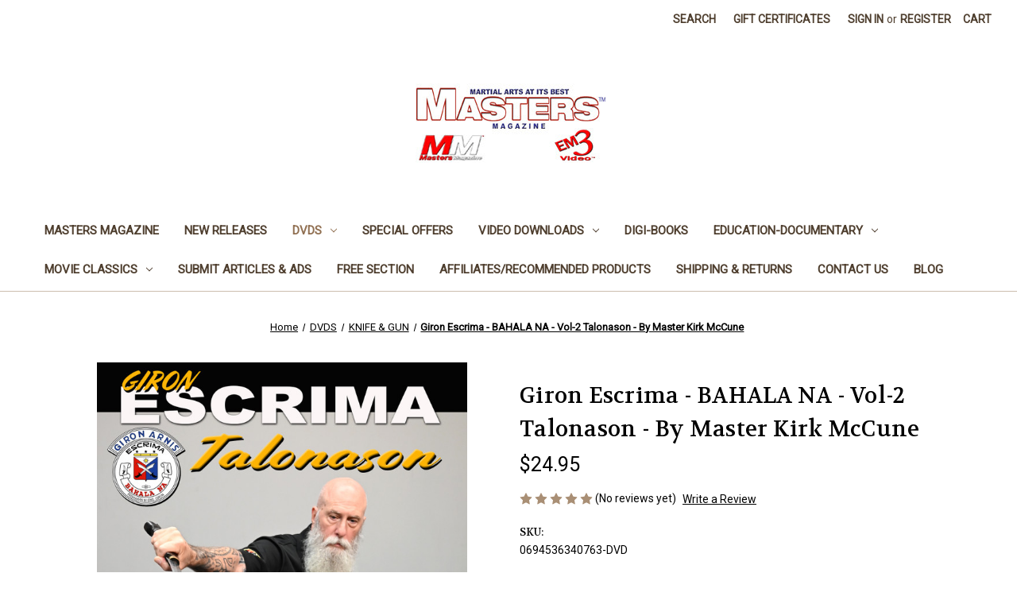

--- FILE ---
content_type: text/html; charset=UTF-8
request_url: https://em3video.com/giron-escrima-bahala-na-vol-2-talonason-by-master-kirk-mccune/
body_size: 20862
content:


<!DOCTYPE html>
<html class="no-js" lang="en">
    <head>
        <title>Giron Escrima - BAHALA NA - Vol-2 Talonason - WWII Sword of Grand Master Leo Giron</title>
        <link rel="dns-prefetch preconnect" href="https://cdn11.bigcommerce.com/s-b24jvxtkud" crossorigin><link rel="dns-prefetch preconnect" href="https://fonts.googleapis.com/" crossorigin><link rel="dns-prefetch preconnect" href="https://fonts.gstatic.com/" crossorigin>
        <meta property="product:price:amount" content="24.95" /><meta property="product:price:currency" content="USD" /><meta property="og:url" content="https://em3video.com/giron-escrima-bahala-na-vol-2-talonason-by-master-kirk-mccune/" /><meta property="og:site_name" content="EM3 Video -  Masters Magazine" /><meta name="keywords" content="Emeritus Leo M. Giron, Kirk McCune, Tony Somera, Bahala Na escrima, escrima, eskrima, sword fighting, knife, knife fighting, knife defense, martial arts, em3video, val mijailovic"><meta name="description" content="Emeritus Leo M. Giron, Kirk McCune, Tony Somera, Bahala Na escrima, escrima, eskrima, sword fighting, knife, knife fighting, knife defense, martial arts, em3video, val mijailovic"><link rel='canonical' href='https://em3video.com/giron-escrima-bahala-na-vol-2-talonason-by-master-kirk-mccune/' /><meta name='platform' content='bigcommerce.stencil' /><meta property="og:type" content="product" />
<meta property="og:title" content="Giron Escrima - BAHALA NA - Vol-2 Talonason - By Master Kirk McCune" />
<meta property="og:description" content="Emeritus Leo M. Giron, Kirk McCune, Tony Somera, Bahala Na escrima, escrima, eskrima, sword fighting, knife, knife fighting, knife defense, martial arts, em3video, val mijailovic" />
<meta property="og:image" content="https://cdn11.bigcommerce.com/s-b24jvxtkud/products/970/images/1746/BahalaNa-Kirk-McCune-Vol-2-FR__50622.1672439649.500.750.jpg?c=2" />
<meta property="og:availability" content="instock" />
<meta property="pinterest:richpins" content="enabled" />
        
         

        <link href="https://cdn11.bigcommerce.com/s-b24jvxtkud/product_images/BC%20Icon.jpg?t&#x3D;1504723787" rel="shortcut icon">
        <meta name="viewport" content="width=device-width, initial-scale=1">

        <script>
            document.documentElement.className = document.documentElement.className.replace('no-js', 'js');
        </script>

        <script>
    function browserSupportsAllFeatures() {
        return window.Promise
            && window.fetch
            && window.URL
            && window.URLSearchParams
            && window.WeakMap
            // object-fit support
            && ('objectFit' in document.documentElement.style);
    }

    function loadScript(src) {
        var js = document.createElement('script');
        js.src = src;
        js.onerror = function () {
            console.error('Failed to load polyfill script ' + src);
        };
        document.head.appendChild(js);
    }

    if (!browserSupportsAllFeatures()) {
        loadScript('https://cdn11.bigcommerce.com/s-b24jvxtkud/stencil/07c96440-0161-013c-5fde-2620f992e0a5/dist/theme-bundle.polyfills.js');
    }
</script>
        <script>window.consentManagerTranslations = `{"locale":"en","locales":{"consent_manager.data_collection_warning":"en","consent_manager.accept_all_cookies":"en","consent_manager.gdpr_settings":"en","consent_manager.data_collection_preferences":"en","consent_manager.manage_data_collection_preferences":"en","consent_manager.use_data_by_cookies":"en","consent_manager.data_categories_table":"en","consent_manager.allow":"en","consent_manager.accept":"en","consent_manager.deny":"en","consent_manager.dismiss":"en","consent_manager.reject_all":"en","consent_manager.category":"en","consent_manager.purpose":"en","consent_manager.functional_category":"en","consent_manager.functional_purpose":"en","consent_manager.analytics_category":"en","consent_manager.analytics_purpose":"en","consent_manager.targeting_category":"en","consent_manager.advertising_category":"en","consent_manager.advertising_purpose":"en","consent_manager.essential_category":"en","consent_manager.esential_purpose":"en","consent_manager.yes":"en","consent_manager.no":"en","consent_manager.not_available":"en","consent_manager.cancel":"en","consent_manager.save":"en","consent_manager.back_to_preferences":"en","consent_manager.close_without_changes":"en","consent_manager.unsaved_changes":"en","consent_manager.by_using":"en","consent_manager.agree_on_data_collection":"en","consent_manager.change_preferences":"en","consent_manager.cancel_dialog_title":"en","consent_manager.privacy_policy":"en","consent_manager.allow_category_tracking":"en","consent_manager.disallow_category_tracking":"en"},"translations":{"consent_manager.data_collection_warning":"We use cookies (and other similar technologies) to collect data to improve your shopping experience.","consent_manager.accept_all_cookies":"Accept All Cookies","consent_manager.gdpr_settings":"Settings","consent_manager.data_collection_preferences":"Website Data Collection Preferences","consent_manager.manage_data_collection_preferences":"Manage Website Data Collection Preferences","consent_manager.use_data_by_cookies":" uses data collected by cookies and JavaScript libraries to improve your shopping experience.","consent_manager.data_categories_table":"The table below outlines how we use this data by category. To opt out of a category of data collection, select 'No' and save your preferences.","consent_manager.allow":"Allow","consent_manager.accept":"Accept","consent_manager.deny":"Deny","consent_manager.dismiss":"Dismiss","consent_manager.reject_all":"Reject all","consent_manager.category":"Category","consent_manager.purpose":"Purpose","consent_manager.functional_category":"Functional","consent_manager.functional_purpose":"Enables enhanced functionality, such as videos and live chat. If you do not allow these, then some or all of these functions may not work properly.","consent_manager.analytics_category":"Analytics","consent_manager.analytics_purpose":"Provide statistical information on site usage, e.g., web analytics so we can improve this website over time.","consent_manager.targeting_category":"Targeting","consent_manager.advertising_category":"Advertising","consent_manager.advertising_purpose":"Used to create profiles or personalize content to enhance your shopping experience.","consent_manager.essential_category":"Essential","consent_manager.esential_purpose":"Essential for the site and any requested services to work, but do not perform any additional or secondary function.","consent_manager.yes":"Yes","consent_manager.no":"No","consent_manager.not_available":"N/A","consent_manager.cancel":"Cancel","consent_manager.save":"Save","consent_manager.back_to_preferences":"Back to Preferences","consent_manager.close_without_changes":"You have unsaved changes to your data collection preferences. Are you sure you want to close without saving?","consent_manager.unsaved_changes":"You have unsaved changes","consent_manager.by_using":"By using our website, you're agreeing to our","consent_manager.agree_on_data_collection":"By using our website, you're agreeing to the collection of data as described in our ","consent_manager.change_preferences":"You can change your preferences at any time","consent_manager.cancel_dialog_title":"Are you sure you want to cancel?","consent_manager.privacy_policy":"Privacy Policy","consent_manager.allow_category_tracking":"Allow [CATEGORY_NAME] tracking","consent_manager.disallow_category_tracking":"Disallow [CATEGORY_NAME] tracking"}}`;</script>

        <script>
            window.lazySizesConfig = window.lazySizesConfig || {};
            window.lazySizesConfig.loadMode = 1;
        </script>
        <script async src="https://cdn11.bigcommerce.com/s-b24jvxtkud/stencil/07c96440-0161-013c-5fde-2620f992e0a5/dist/theme-bundle.head_async.js"></script>
        
        <link href="https://fonts.googleapis.com/css?family=Volkhov:400%7CMontserrat:500%7CRoboto:400&display=block" rel="stylesheet">
        
        <script async src="https://cdn11.bigcommerce.com/s-b24jvxtkud/stencil/07c96440-0161-013c-5fde-2620f992e0a5/dist/theme-bundle.font.js"></script>

        <link data-stencil-stylesheet href="https://cdn11.bigcommerce.com/s-b24jvxtkud/stencil/07c96440-0161-013c-5fde-2620f992e0a5/css/theme-707f8c10-60e0-013e-5317-528b3dcf4cc7.css" rel="stylesheet">

        <!-- Start Tracking Code for analytics_facebook -->

<script>
!function(f,b,e,v,n,t,s){if(f.fbq)return;n=f.fbq=function(){n.callMethod?n.callMethod.apply(n,arguments):n.queue.push(arguments)};if(!f._fbq)f._fbq=n;n.push=n;n.loaded=!0;n.version='2.0';n.queue=[];t=b.createElement(e);t.async=!0;t.src=v;s=b.getElementsByTagName(e)[0];s.parentNode.insertBefore(t,s)}(window,document,'script','https://connect.facebook.net/en_US/fbevents.js');

fbq('set', 'autoConfig', 'false', '0');
fbq('dataProcessingOptions', ['LDU'], 0, 0);
fbq('init', '0', {"external_id":"a932340b-1470-4669-80b8-3bb02464b799"});
fbq('set', 'agent', 'bigcommerce', '0');

function trackEvents() {
    var pathName = window.location.pathname;

    fbq('track', 'PageView', {}, "");

    // Search events start -- only fire if the shopper lands on the /search.php page
    if (pathName.indexOf('/search.php') === 0 && getUrlParameter('search_query')) {
        fbq('track', 'Search', {
            content_type: 'product_group',
            content_ids: [],
            search_string: getUrlParameter('search_query')
        });
    }
    // Search events end

    // Wishlist events start -- only fire if the shopper attempts to add an item to their wishlist
    if (pathName.indexOf('/wishlist.php') === 0 && getUrlParameter('added_product_id')) {
        fbq('track', 'AddToWishlist', {
            content_type: 'product_group',
            content_ids: []
        });
    }
    // Wishlist events end

    // Lead events start -- only fire if the shopper subscribes to newsletter
    if (pathName.indexOf('/subscribe.php') === 0 && getUrlParameter('result') === 'success') {
        fbq('track', 'Lead', {});
    }
    // Lead events end

    // Registration events start -- only fire if the shopper registers an account
    if (pathName.indexOf('/login.php') === 0 && getUrlParameter('action') === 'account_created') {
        fbq('track', 'CompleteRegistration', {}, "");
    }
    // Registration events end

    

    function getUrlParameter(name) {
        var cleanName = name.replace(/[\[]/, '\[').replace(/[\]]/, '\]');
        var regex = new RegExp('[\?&]' + cleanName + '=([^&#]*)');
        var results = regex.exec(window.location.search);
        return results === null ? '' : decodeURIComponent(results[1].replace(/\+/g, ' '));
    }
}

if (window.addEventListener) {
    window.addEventListener("load", trackEvents, false)
}
</script>
<noscript><img height="1" width="1" style="display:none" alt="null" src="https://www.facebook.com/tr?id=0&ev=PageView&noscript=1&a=plbigcommerce1.2&eid="/></noscript>

<!-- End Tracking Code for analytics_facebook -->


<script type="text/javascript" src="https://checkout-sdk.bigcommerce.com/v1/loader.js" defer ></script>
<script src="https://www.google.com/recaptcha/api.js" async defer></script>
<script type="text/javascript">
var BCData = {"product_attributes":{"sku":"0694536340763-DVD","upc":"0694536340763","mpn":"em3-419Mc2","gtin":"em3-419Mc2","weight":null,"base":true,"image":null,"price":{"without_tax":{"formatted":"$24.95","value":24.95,"currency":"USD"},"tax_label":"Tax California"},"stock":null,"instock":true,"stock_message":null,"purchasable":true,"purchasing_message":null,"call_for_price_message":null}};
</script>

<script nonce="">
(function () {
    var xmlHttp = new XMLHttpRequest();

    xmlHttp.open('POST', 'https://bes.gcp.data.bigcommerce.com/nobot');
    xmlHttp.setRequestHeader('Content-Type', 'application/json');
    xmlHttp.send('{"store_id":"10033017","timezone_offset":"-7.0","timestamp":"2026-01-23T04:26:02.22742900Z","visit_id":"e0a1ee16-508f-442c-baee-7f262a3e7c7f","channel_id":1}');
})();
</script>

    </head>
    <body>
        <svg data-src="https://cdn11.bigcommerce.com/s-b24jvxtkud/stencil/07c96440-0161-013c-5fde-2620f992e0a5/img/icon-sprite.svg" class="icons-svg-sprite"></svg>

        <a href="#main-content" class="skip-to-main-link">Skip to main content</a>
<header class="header" role="banner">
    <a href="#" class="mobileMenu-toggle" data-mobile-menu-toggle="menu">
        <span class="mobileMenu-toggleIcon">Toggle menu</span>
    </a>
    <nav class="navUser">
        
    <ul class="navUser-section navUser-section--alt">
        <li class="navUser-item">
            <a class="navUser-action navUser-item--compare"
               href="/compare"
               data-compare-nav
               aria-label="Compare"
            >
                Compare <span class="countPill countPill--positive countPill--alt"></span>
            </a>
        </li>
        <li class="navUser-item">
            <button class="navUser-action navUser-action--quickSearch"
               type="button"
               id="quick-search-expand"
               data-search="quickSearch"
               aria-controls="quickSearch"
               aria-label="Search"
            >
                Search
            </button>
        </li>
            <li class="navUser-item">
                <a class="navUser-action"
                   href="/giftcertificates.php"
                   aria-label="Gift Certificates"
                >
                    Gift Certificates
                </a>
            </li>
        <li class="navUser-item navUser-item--account">
                <a class="navUser-action"
                   href="/login.php"
                   aria-label="Sign in"
                >
                    Sign in
                </a>
                    <span class="navUser-or">or</span>
                    <a class="navUser-action"
                       href="/login.php?action&#x3D;create_account"
                       aria-label="Register"
                    >
                        Register
                    </a>
        </li>
        <li class="navUser-item navUser-item--cart">
            <a class="navUser-action"
               data-cart-preview
               data-dropdown="cart-preview-dropdown"
               data-options="align:right"
               href="/cart.php"
               aria-label="Cart with 0 items"
            >
                <span class="navUser-item-cartLabel">Cart</span>
                <span class="countPill cart-quantity"></span>
            </a>

            <div class="dropdown-menu" id="cart-preview-dropdown" data-dropdown-content aria-hidden="true"></div>
        </li>
    </ul>
    <div class="dropdown dropdown--quickSearch" id="quickSearch" aria-hidden="true" data-prevent-quick-search-close>
        <div class="container">
    <form class="form" onsubmit="return false" data-url="/search.php" data-quick-search-form>
        <fieldset class="form-fieldset">
            <div class="form-field">
                <label class="is-srOnly" for="nav-quick-search">Search</label>
                <input class="form-input"
                       data-search-quick
                       name="nav-quick-search"
                       id="nav-quick-search"
                       data-error-message="Search field cannot be empty."
                       placeholder="Search the store"
                       autocomplete="off"
                >
            </div>
        </fieldset>
    </form>
    <section class="quickSearchResults" data-bind="html: results"></section>
    <p role="status"
       aria-live="polite"
       class="aria-description--hidden"
       data-search-aria-message-predefined-text="product results for"
    ></p>
</div>
    </div>
</nav>

        <div class="header-logo header-logo--center">
            <a href="https://em3video.com/" class="header-logo__link" data-header-logo-link>
        <div class="header-logo-image-container">
            <img class="header-logo-image"
                 src="https://cdn11.bigcommerce.com/s-b24jvxtkud/images/stencil/250x100/mm-new-dev-logo_copy_1554927304__06073.original.jpg"
                 srcset="https://cdn11.bigcommerce.com/s-b24jvxtkud/images/stencil/250x100/mm-new-dev-logo_copy_1554927304__06073.original.jpg"
                 alt="EM3 Video -  Masters Magazine"
                 title="EM3 Video -  Masters Magazine">
        </div>
</a>
        </div>
    <div class="navPages-container" id="menu" data-menu>
        <nav class="navPages">
    <div class="navPages-quickSearch">
        <div class="container">
    <form class="form" onsubmit="return false" data-url="/search.php" data-quick-search-form>
        <fieldset class="form-fieldset">
            <div class="form-field">
                <label class="is-srOnly" for="nav-menu-quick-search">Search</label>
                <input class="form-input"
                       data-search-quick
                       name="nav-menu-quick-search"
                       id="nav-menu-quick-search"
                       data-error-message="Search field cannot be empty."
                       placeholder="Search the store"
                       autocomplete="off"
                >
            </div>
        </fieldset>
    </form>
    <section class="quickSearchResults" data-bind="html: results"></section>
    <p role="status"
       aria-live="polite"
       class="aria-description--hidden"
       data-search-aria-message-predefined-text="product results for"
    ></p>
</div>
    </div>
    <ul class="navPages-list">
            <li class="navPages-item">
                <a class="navPages-action"
   href="https://em3video.com/masters-magazine-martial-arts/"
   aria-label="MASTERS Magazine"
>
    MASTERS Magazine
</a>
            </li>
            <li class="navPages-item">
                <a class="navPages-action"
   href="https://em3video.com/new-releases/"
   aria-label="NEW Releases"
>
    NEW Releases
</a>
            </li>
            <li class="navPages-item">
                <a class="navPages-action has-subMenu activePage"
   href="https://em3video.com/dvds/"
   data-collapsible="navPages-24"
>
    DVDS
    <i class="icon navPages-action-moreIcon" aria-hidden="true">
        <svg><use href="#icon-chevron-down" /></svg>
    </i>
</a>
<div class="navPage-subMenu" id="navPages-24" aria-hidden="true" tabindex="-1">
    <ul class="navPage-subMenu-list">
        <li class="navPage-subMenu-item">
            <a class="navPage-subMenu-action navPages-action"
               href="https://em3video.com/dvds/"
               aria-label="All DVDS"
            >
                All DVDS
            </a>
        </li>
            <li class="navPage-subMenu-item">
                    <a class="navPage-subMenu-action navPages-action"
                       href="https://em3video.com/dvds/aikijutsu-/"
                       aria-label="AIKIJUTSU "
                    >
                        AIKIJUTSU 
                    </a>
            </li>
            <li class="navPage-subMenu-item">
                    <a class="navPage-subMenu-action navPages-action"
                       href="https://em3video.com/dvds/brazilian-jiu-jitsu-/"
                       aria-label="BRAZILIAN JIU-JITSU "
                    >
                        BRAZILIAN JIU-JITSU 
                    </a>
            </li>
            <li class="navPage-subMenu-item">
                    <a class="navPage-subMenu-action navPages-action"
                       href="https://em3video.com/boxing/"
                       aria-label="BOXING"
                    >
                        BOXING
                    </a>
            </li>
            <li class="navPage-subMenu-item">
                    <a class="navPage-subMenu-action navPages-action"
                       href="https://em3video.com/dvds/capoeira/"
                       aria-label="CAPOEIRA"
                    >
                        CAPOEIRA
                    </a>
            </li>
            <li class="navPage-subMenu-item">
                    <a class="navPage-subMenu-action navPages-action"
                       href="https://em3video.com/dvds/escrima/"
                       aria-label="ESCRIMA"
                    >
                        ESCRIMA
                    </a>
            </li>
            <li class="navPage-subMenu-item">
                    <a class="navPage-subMenu-action navPages-action"
                       href="https://em3video.com/dvds/grappling-/"
                       aria-label="GRAPPLING "
                    >
                        GRAPPLING 
                    </a>
            </li>
            <li class="navPage-subMenu-item">
                    <a class="navPage-subMenu-action navPages-action"
                       href="https://em3video.com/iaido/"
                       aria-label="Iaido"
                    >
                        Iaido
                    </a>
            </li>
            <li class="navPage-subMenu-item">
                    <a class="navPage-subMenu-action navPages-action"
                       href="https://em3video.com/dvds/jeet-kune-do-/"
                       aria-label="JEET KUNE DO "
                    >
                        JEET KUNE DO 
                    </a>
            </li>
            <li class="navPage-subMenu-item">
                    <a class="navPage-subMenu-action navPages-action"
                       href="https://em3video.com/japanese-cooking/"
                       aria-label="Japanese Cooking"
                    >
                        Japanese Cooking
                    </a>
            </li>
            <li class="navPage-subMenu-item">
                    <a class="navPage-subMenu-action navPages-action"
                       href="https://em3video.com/dvds/judo/"
                       aria-label="JUDO"
                    >
                        JUDO
                    </a>
            </li>
            <li class="navPage-subMenu-item">
                    <a class="navPage-subMenu-action navPages-action"
                       href="https://em3video.com/dvds/krav-maga/"
                       aria-label="KRAV MAGA"
                    >
                        KRAV MAGA
                    </a>
            </li>
            <li class="navPage-subMenu-item">
                    <a class="navPage-subMenu-action navPages-action"
                       href="https://em3video.com/dvds/martial-art-fitness/"
                       aria-label="MARTIAL ART FITNESS"
                    >
                        MARTIAL ART FITNESS
                    </a>
            </li>
            <li class="navPage-subMenu-item">
                    <a class="navPage-subMenu-action navPages-action"
                       href="https://em3video.com/dvds/meditation/"
                       aria-label="MEDITATION"
                    >
                        MEDITATION
                    </a>
            </li>
            <li class="navPage-subMenu-item">
                    <a class="navPage-subMenu-action navPages-action"
                       href="https://em3video.com/dvds/muay-thai-/"
                       aria-label="MUAY-THAI "
                    >
                        MUAY-THAI 
                    </a>
            </li>
            <li class="navPage-subMenu-item">
                    <a class="navPage-subMenu-action navPages-action has-subMenu"
                       href="https://em3video.com/dvds/ninjutsu-ninja/"
                       aria-label="NINJUTSU-NINJA"
                    >
                        NINJUTSU-NINJA
                        <span class="collapsible-icon-wrapper"
                            data-collapsible="navPages-137"
                            data-collapsible-disabled-breakpoint="medium"
                            data-collapsible-disabled-state="open"
                            data-collapsible-enabled-state="closed"
                        >
                            <i class="icon navPages-action-moreIcon" aria-hidden="true">
                                <svg><use href="#icon-chevron-down" /></svg>
                            </i>
                        </span>
                    </a>
                    <ul class="navPage-childList" id="navPages-137">
                        <li class="navPage-childList-item">
                            <a class="navPage-childList-action navPages-action"
                               href="https://em3video.com/dvds/ninjutsu-ninja/nihon-ju-jutsu/"
                               aria-label="NIHON JU JUTSU"
                            >
                                NIHON JU JUTSU
                            </a>
                        </li>
                    </ul>
            </li>
            <li class="navPage-subMenu-item">
                    <a class="navPage-subMenu-action navPages-action has-subMenu"
                       href="https://em3video.com/dvds/karate/"
                       aria-label="KARATE"
                    >
                        KARATE
                        <span class="collapsible-icon-wrapper"
                            data-collapsible="navPages-28"
                            data-collapsible-disabled-breakpoint="medium"
                            data-collapsible-disabled-state="open"
                            data-collapsible-enabled-state="closed"
                        >
                            <i class="icon navPages-action-moreIcon" aria-hidden="true">
                                <svg><use href="#icon-chevron-down" /></svg>
                            </i>
                        </span>
                    </a>
                    <ul class="navPage-childList" id="navPages-28">
                        <li class="navPage-childList-item">
                            <a class="navPage-childList-action navPages-action"
                               href="https://em3video.com/dvds/karate/shito-ryu/"
                               aria-label="SHITO RYU"
                            >
                                SHITO RYU
                            </a>
                        </li>
                        <li class="navPage-childList-item">
                            <a class="navPage-childList-action navPages-action"
                               href="https://em3video.com/dvds/karate/traditional-shotokan/"
                               aria-label="TRADITIONAL SHOTOKAN"
                            >
                                TRADITIONAL SHOTOKAN
                            </a>
                        </li>
                    </ul>
            </li>
            <li class="navPage-subMenu-item">
                    <a class="navPage-subMenu-action navPages-action"
                       href="https://em3video.com/dvds/kickboxing-/"
                       aria-label="KICKBOXING "
                    >
                        KICKBOXING 
                    </a>
            </li>
            <li class="navPage-subMenu-item">
                    <a class="navPage-subMenu-action navPages-action"
                       href="https://em3video.com/dvds/knife-gun/"
                       aria-label="KNIFE &amp; GUN "
                    >
                        KNIFE &amp; GUN 
                    </a>
            </li>
            <li class="navPage-subMenu-item">
                    <a class="navPage-subMenu-action navPages-action"
                       href="https://em3video.com/dvds/kobudo/"
                       aria-label="KOBUDO"
                    >
                        KOBUDO
                    </a>
            </li>
            <li class="navPage-subMenu-item">
                    <a class="navPage-subMenu-action navPages-action"
                       href="https://em3video.com/dvds/kung-fu--hung-gar---choy-lee-fut/"
                       aria-label="KUNG FU -Hung Gar - Choy Lee Fut"
                    >
                        KUNG FU -Hung Gar - Choy Lee Fut
                    </a>
            </li>
            <li class="navPage-subMenu-item">
                    <a class="navPage-subMenu-action navPages-action"
                       href="https://em3video.com/dvds/street-combat/"
                       aria-label="STREET COMBAT"
                    >
                        STREET COMBAT
                    </a>
            </li>
            <li class="navPage-subMenu-item">
                    <a class="navPage-subMenu-action navPages-action"
                       href="https://em3video.com/dvds/qigong---chi-kung/"
                       aria-label="Qigong - Ch&#x27;i Kung"
                    >
                        Qigong - Ch&#x27;i Kung
                    </a>
            </li>
            <li class="navPage-subMenu-item">
                    <a class="navPage-subMenu-action navPages-action"
                       href="https://em3video.com/dvds/savate-/"
                       aria-label="SAVATE "
                    >
                        SAVATE 
                    </a>
            </li>
            <li class="navPage-subMenu-item">
                    <a class="navPage-subMenu-action navPages-action"
                       href="https://em3video.com/dvds/silat---pentjak/"
                       aria-label="Silat - Pentjak"
                    >
                        Silat - Pentjak
                    </a>
            </li>
            <li class="navPage-subMenu-item">
                    <a class="navPage-subMenu-action navPages-action"
                       href="https://em3video.com/dvds/wing-chun-/"
                       aria-label="WING CHUN "
                    >
                        WING CHUN 
                    </a>
            </li>
            <li class="navPage-subMenu-item">
                    <a class="navPage-subMenu-action navPages-action"
                       href="https://em3video.com/dvds/wing-chun-kuen/"
                       aria-label="WING CHUN KUEN"
                    >
                        WING CHUN KUEN
                    </a>
            </li>
            <li class="navPage-subMenu-item">
                    <a class="navPage-subMenu-action navPages-action"
                       href="https://em3video.com/dvds/wushu-/"
                       aria-label="WUSHU "
                    >
                        WUSHU 
                    </a>
            </li>
            <li class="navPage-subMenu-item">
                    <a class="navPage-subMenu-action navPages-action"
                       href="https://em3video.com/dvds/yoga/"
                       aria-label="YOGA"
                    >
                        YOGA
                    </a>
            </li>
            <li class="navPage-subMenu-item">
                    <a class="navPage-subMenu-action navPages-action"
                       href="https://em3video.com/dvds/shop-all/"
                       aria-label="Shop All"
                    >
                        Shop All
                    </a>
            </li>
    </ul>
</div>
            </li>
            <li class="navPages-item">
                <a class="navPages-action"
   href="https://em3video.com/special-offers/"
   aria-label="SPECIAL Offers"
>
    SPECIAL Offers
</a>
            </li>
            <li class="navPages-item">
                <a class="navPages-action has-subMenu"
   href="https://em3video.com/video-downloads/"
   data-collapsible="navPages-98"
>
    VIDEO Downloads
    <i class="icon navPages-action-moreIcon" aria-hidden="true">
        <svg><use href="#icon-chevron-down" /></svg>
    </i>
</a>
<div class="navPage-subMenu" id="navPages-98" aria-hidden="true" tabindex="-1">
    <ul class="navPage-subMenu-list">
        <li class="navPage-subMenu-item">
            <a class="navPage-subMenu-action navPages-action"
               href="https://em3video.com/video-downloads/"
               aria-label="All VIDEO Downloads"
            >
                All VIDEO Downloads
            </a>
        </li>
            <li class="navPage-subMenu-item">
                    <a class="navPage-subMenu-action navPages-action"
                       href="https://em3video.com/aikido-downloads/"
                       aria-label="AIKIDO (Downloads)"
                    >
                        AIKIDO (Downloads)
                    </a>
            </li>
            <li class="navPage-subMenu-item">
                    <a class="navPage-subMenu-action navPages-action"
                       href="https://em3video.com/video-downloads/movies-martial-arts/"
                       aria-label="MOVIES-Martial Arts"
                    >
                        MOVIES-Martial Arts
                    </a>
            </li>
            <li class="navPage-subMenu-item">
                    <a class="navPage-subMenu-action navPages-action"
                       href="https://em3video.com/bjj-jiu-jitsu-downloads/"
                       aria-label="BJJ &amp; JIU JITSU (Downloads)"
                    >
                        BJJ &amp; JIU JITSU (Downloads)
                    </a>
            </li>
            <li class="navPage-subMenu-item">
                    <a class="navPage-subMenu-action navPages-action"
                       href="https://em3video.com/bruce-lee-jeet-kune-do-downloads/"
                       aria-label="BRUCE LEE &amp; JEET KUNE DO (Downloads)"
                    >
                        BRUCE LEE &amp; JEET KUNE DO (Downloads)
                    </a>
            </li>
            <li class="navPage-subMenu-item">
                    <a class="navPage-subMenu-action navPages-action"
                       href="https://em3video.com/escrima-silat-downloads/"
                       aria-label="ESCRIMA &amp; SILAT (Downloads)"
                    >
                        ESCRIMA &amp; SILAT (Downloads)
                    </a>
            </li>
            <li class="navPage-subMenu-item">
                    <a class="navPage-subMenu-action navPages-action"
                       href="https://em3video.com/general-interest-downloads/"
                       aria-label="GENERAL INTEREST (Downloads)"
                    >
                        GENERAL INTEREST (Downloads)
                    </a>
            </li>
            <li class="navPage-subMenu-item">
                    <a class="navPage-subMenu-action navPages-action"
                       href="https://em3video.com/hapkido-downloads/"
                       aria-label="HAPKIDO (Downloads)"
                    >
                        HAPKIDO (Downloads)
                    </a>
            </li>
            <li class="navPage-subMenu-item">
                    <a class="navPage-subMenu-action navPages-action"
                       href="https://em3video.com/jundo-mma-downloads/"
                       aria-label="JUNDO &amp; MMA (Downloads)"
                    >
                        JUNDO &amp; MMA (Downloads)
                    </a>
            </li>
            <li class="navPage-subMenu-item">
                    <a class="navPage-subMenu-action navPages-action"
                       href="https://em3video.com/video-downloads/karate-downloads/"
                       aria-label="KARATE (Downloads)"
                    >
                        KARATE (Downloads)
                    </a>
            </li>
            <li class="navPage-subMenu-item">
                    <a class="navPage-subMenu-action navPages-action"
                       href="https://em3video.com/ninjutsu-downloads/"
                       aria-label="NINJUTSU (Downloads)"
                    >
                        NINJUTSU (Downloads)
                    </a>
            </li>
            <li class="navPage-subMenu-item">
                    <a class="navPage-subMenu-action navPages-action"
                       href="https://em3video.com/kickboxing-thai-boxing-downloads/"
                       aria-label="KICKBOXING/THAI BOXING (Downloads)"
                    >
                        KICKBOXING/THAI BOXING (Downloads)
                    </a>
            </li>
            <li class="navPage-subMenu-item">
                    <a class="navPage-subMenu-action navPages-action"
                       href="https://em3video.com/self-defense-downloads/"
                       aria-label="SELF DEFENSE (Downloads)"
                    >
                        SELF DEFENSE (Downloads)
                    </a>
            </li>
            <li class="navPage-subMenu-item">
                    <a class="navPage-subMenu-action navPages-action"
                       href="https://em3video.com/tactical-downloads/"
                       aria-label="TACTICAL (Downloads)"
                    >
                        TACTICAL (Downloads)
                    </a>
            </li>
            <li class="navPage-subMenu-item">
                    <a class="navPage-subMenu-action navPages-action"
                       href="https://em3video.com/tae-kwon-do-downloads/"
                       aria-label="TAE KWON DO (Downloads)"
                    >
                        TAE KWON DO (Downloads)
                    </a>
            </li>
            <li class="navPage-subMenu-item">
                    <a class="navPage-subMenu-action navPages-action"
                       href="https://em3video.com/kobudo-downloads/"
                       aria-label="KOBUDO (Downloads)"
                    >
                        KOBUDO (Downloads)
                    </a>
            </li>
            <li class="navPage-subMenu-item">
                    <a class="navPage-subMenu-action navPages-action"
                       href="https://em3video.com/knife-fighting-downloads/"
                       aria-label="KNIFE FIGHTING (Downloads)"
                    >
                        KNIFE FIGHTING (Downloads)
                    </a>
            </li>
            <li class="navPage-subMenu-item">
                    <a class="navPage-subMenu-action navPages-action"
                       href="https://em3video.com/kung-fu-downloads/"
                       aria-label="KUNG FU (Downloads)"
                    >
                        KUNG FU (Downloads)
                    </a>
            </li>
            <li class="navPage-subMenu-item">
                    <a class="navPage-subMenu-action navPages-action"
                       href="https://em3video.com/video-downloads/knepo/"
                       aria-label="KENPO (Downloads)"
                    >
                        KENPO (Downloads)
                    </a>
            </li>
            <li class="navPage-subMenu-item">
                    <a class="navPage-subMenu-action navPages-action"
                       href="https://em3video.com/martial-arts-features-download/"
                       aria-label="Martial Arts Features - download"
                    >
                        Martial Arts Features - download
                    </a>
            </li>
            <li class="navPage-subMenu-item">
                    <a class="navPage-subMenu-action navPages-action"
                       href="https://em3video.com/wing-chun-downloads/"
                       aria-label="WING CHUN (Downloads)"
                    >
                        WING CHUN (Downloads)
                    </a>
            </li>
    </ul>
</div>
            </li>
            <li class="navPages-item">
                <a class="navPages-action"
   href="https://em3video.com/books/"
   aria-label="Digi-BOOKS"
>
    Digi-BOOKS
</a>
            </li>
            <li class="navPages-item">
                <a class="navPages-action has-subMenu"
   href="https://em3video.com/education-documentary/"
   data-collapsible="navPages-103"
>
    Education-Documentary
    <i class="icon navPages-action-moreIcon" aria-hidden="true">
        <svg><use href="#icon-chevron-down" /></svg>
    </i>
</a>
<div class="navPage-subMenu" id="navPages-103" aria-hidden="true" tabindex="-1">
    <ul class="navPage-subMenu-list">
        <li class="navPage-subMenu-item">
            <a class="navPage-subMenu-action navPages-action"
               href="https://em3video.com/education-documentary/"
               aria-label="All Education-Documentary"
            >
                All Education-Documentary
            </a>
        </li>
            <li class="navPage-subMenu-item">
                    <a class="navPage-subMenu-action navPages-action"
                       href="https://em3video.com/education-documentary/ingles-2000-plus-english-course/"
                       aria-label="Ingles 2000 Plus English Course"
                    >
                        Ingles 2000 Plus English Course
                    </a>
            </li>
            <li class="navPage-subMenu-item">
                    <a class="navPage-subMenu-action navPages-action"
                       href="https://em3video.com/education-documentary/spanish-titles/"
                       aria-label="SPANISH Titles"
                    >
                        SPANISH Titles
                    </a>
            </li>
            <li class="navPage-subMenu-item">
                    <a class="navPage-subMenu-action navPages-action"
                       href="https://em3video.com/education-documentary/african-american/"
                       aria-label="African-American"
                    >
                        African-American
                    </a>
            </li>
    </ul>
</div>
            </li>
            <li class="navPages-item">
                <a class="navPages-action has-subMenu"
   href="https://em3video.com/classic-films/"
   data-collapsible="navPages-19"
>
    Movie Classics
    <i class="icon navPages-action-moreIcon" aria-hidden="true">
        <svg><use href="#icon-chevron-down" /></svg>
    </i>
</a>
<div class="navPage-subMenu" id="navPages-19" aria-hidden="true" tabindex="-1">
    <ul class="navPage-subMenu-list">
        <li class="navPage-subMenu-item">
            <a class="navPage-subMenu-action navPages-action"
               href="https://em3video.com/classic-films/"
               aria-label="All Movie Classics"
            >
                All Movie Classics
            </a>
        </li>
            <li class="navPage-subMenu-item">
                    <a class="navPage-subMenu-action navPages-action"
                       href="https://em3video.com/features/action/"
                       aria-label="Action"
                    >
                        Action
                    </a>
            </li>
            <li class="navPage-subMenu-item">
                    <a class="navPage-subMenu-action navPages-action"
                       href="https://em3video.com/features/all-films/"
                       aria-label="All Films "
                    >
                        All Films 
                    </a>
            </li>
            <li class="navPage-subMenu-item">
                    <a class="navPage-subMenu-action navPages-action"
                       href="https://em3video.com/features/classic/"
                       aria-label="Classic"
                    >
                        Classic
                    </a>
            </li>
            <li class="navPage-subMenu-item">
                    <a class="navPage-subMenu-action navPages-action"
                       href="https://em3video.com/features/comedy/"
                       aria-label="Comedy "
                    >
                        Comedy 
                    </a>
            </li>
            <li class="navPage-subMenu-item">
                    <a class="navPage-subMenu-action navPages-action"
                       href="https://em3video.com/features/documentary/"
                       aria-label="Documentary"
                    >
                        Documentary
                    </a>
            </li>
            <li class="navPage-subMenu-item">
                    <a class="navPage-subMenu-action navPages-action"
                       href="https://em3video.com/features/drama/"
                       aria-label="Drama"
                    >
                        Drama
                    </a>
            </li>
            <li class="navPage-subMenu-item">
                    <a class="navPage-subMenu-action navPages-action"
                       href="https://em3video.com/features/new-category/"
                       aria-label="Horror"
                    >
                        Horror
                    </a>
            </li>
            <li class="navPage-subMenu-item">
                    <a class="navPage-subMenu-action navPages-action"
                       href="https://em3video.com/features/martial-arts-films/"
                       aria-label="Martial Arts Films "
                    >
                        Martial Arts Films 
                    </a>
            </li>
            <li class="navPage-subMenu-item">
                    <a class="navPage-subMenu-action navPages-action"
                       href="https://em3video.com/features/mystery/"
                       aria-label="Mystery "
                    >
                        Mystery 
                    </a>
            </li>
            <li class="navPage-subMenu-item">
                    <a class="navPage-subMenu-action navPages-action"
                       href="https://em3video.com/features/television/"
                       aria-label="Television "
                    >
                        Television 
                    </a>
            </li>
            <li class="navPage-subMenu-item">
                    <a class="navPage-subMenu-action navPages-action"
                       href="https://em3video.com/movie-classics/war-movies-documentaries/"
                       aria-label="WAR Movies &amp; Documentaries"
                    >
                        WAR Movies &amp; Documentaries
                    </a>
            </li>
            <li class="navPage-subMenu-item">
                    <a class="navPage-subMenu-action navPages-action"
                       href="https://em3video.com/features/westerns/"
                       aria-label="Westerns "
                    >
                        Westerns 
                    </a>
            </li>
    </ul>
</div>
            </li>
            <li class="navPages-item">
                <a class="navPages-action"
   href="https://em3video.com/submit-articles-ads/"
   aria-label="SUBMIT Articles &amp; ADs"
>
    SUBMIT Articles &amp; ADs
</a>
            </li>
            <li class="navPages-item">
                <a class="navPages-action"
   href="https://em3video.com/free-section/"
   aria-label="FREE Section"
>
    FREE Section
</a>
            </li>
            <li class="navPages-item">
                <a class="navPages-action"
   href="https://em3video.com/affiliatesrecommended-products/"
   aria-label="Affiliates/Recommended Products"
>
    Affiliates/Recommended Products
</a>
            </li>
                 <li class="navPages-item navPages-item-page">
                     <a class="navPages-action"
                        href="https://em3video.com/shipping-returns/"
                        aria-label="Shipping &amp; Returns"
                     >
                         Shipping &amp; Returns
                     </a>
                 </li>
                 <li class="navPages-item navPages-item-page">
                     <a class="navPages-action"
                        href="https://em3video.com/contact-us/"
                        aria-label="Contact Us"
                     >
                         Contact Us
                     </a>
                 </li>
                 <li class="navPages-item navPages-item-page">
                     <a class="navPages-action"
                        href="https://em3video.com/blog/"
                        aria-label="Blog"
                     >
                         Blog
                     </a>
                 </li>
    </ul>
    <ul class="navPages-list navPages-list--user">
            <li class="navPages-item">
                <a class="navPages-action"
                   href="/giftcertificates.php"
                   aria-label="Gift Certificates"
                >
                    Gift Certificates
                </a>
            </li>
            <li class="navPages-item">
                <a class="navPages-action"
                   href="/login.php"
                   aria-label="Sign in"
                >
                    Sign in
                </a>
                    or
                    <a class="navPages-action"
                       href="/login.php?action&#x3D;create_account"
                       aria-label="Register"
                    >
                        Register
                    </a>
            </li>
    </ul>
</nav>
    </div>
    <div data-content-region="header_navigation_bottom--global"></div>
</header>
<div data-content-region="header_bottom--global"></div>
<div data-content-region="header_bottom"></div>
        <main class="body" id="main-content" role="main" data-currency-code="USD">
     
    <div class="container">
        
    <nav aria-label="Breadcrumb">
    <ol class="breadcrumbs">
                <li class="breadcrumb ">
                    <a class="breadcrumb-label"
                       href="https://em3video.com/"
                       
                    >
                        <span>Home</span>
                    </a>
                </li>
                <li class="breadcrumb ">
                    <a class="breadcrumb-label"
                       href="https://em3video.com/dvds/"
                       
                    >
                        <span>DVDS</span>
                    </a>
                </li>
                <li class="breadcrumb ">
                    <a class="breadcrumb-label"
                       href="https://em3video.com/dvds/knife-gun/"
                       
                    >
                        <span>KNIFE &amp; GUN </span>
                    </a>
                </li>
                <li class="breadcrumb is-active">
                    <a class="breadcrumb-label"
                       href="https://em3video.com/giron-escrima-bahala-na-vol-2-talonason-by-master-kirk-mccune/"
                       aria-current="page"
                    >
                        <span>Giron Escrima - BAHALA NA - Vol-2 Talonason - By Master Kirk McCune</span>
                    </a>
                </li>
    </ol>
</nav>

<script type="application/ld+json">
{
    "@context": "https://schema.org",
    "@type": "BreadcrumbList",
    "itemListElement":
    [
        {
            "@type": "ListItem",
            "position": 1,
            "item": {
                "@id": "https://em3video.com/",
                "name": "Home"
            }
        },
        {
            "@type": "ListItem",
            "position": 2,
            "item": {
                "@id": "https://em3video.com/dvds/",
                "name": "DVDS"
            }
        },
        {
            "@type": "ListItem",
            "position": 3,
            "item": {
                "@id": "https://em3video.com/dvds/knife-gun/",
                "name": "KNIFE & GUN "
            }
        },
        {
            "@type": "ListItem",
            "position": 4,
            "item": {
                "@id": "https://em3video.com/giron-escrima-bahala-na-vol-2-talonason-by-master-kirk-mccune/",
                "name": "Giron Escrima - BAHALA NA - Vol-2 Talonason - By Master Kirk McCune"
            }
        }
    ]
}
</script>


    <div>
        

<div class="productView"
    data-event-type="product"
    data-entity-id="970"
    data-name="Giron Escrima - BAHALA NA - Vol-2 Talonason - By Master Kirk McCune"
    data-product-category="
        NEW Releases, 
            DVDS, 
            DVDS/ESCRIMA, 
            DVDS/KNIFE &amp; GUN 
    "
    data-product-brand=""
    data-product-price="
            24.95
"
    data-product-variant="single-product-option">


    <section class="productView-images" data-image-gallery>
        <figure class="productView-image"
                data-image-gallery-main
                data-zoom-image="https://cdn11.bigcommerce.com/s-b24jvxtkud/images/stencil/1280x1280/products/970/1746/BahalaNa-Kirk-McCune-Vol-2-FR__50622.1672439649.jpg?c=2"
                >
            <div class="productView-img-container">
                    <a href="https://cdn11.bigcommerce.com/s-b24jvxtkud/images/stencil/1280x1280/products/970/1746/BahalaNa-Kirk-McCune-Vol-2-FR__50622.1672439649.jpg?c=2"
                        target="_blank">
                <img src="https://cdn11.bigcommerce.com/s-b24jvxtkud/images/stencil/500x659/products/970/1746/BahalaNa-Kirk-McCune-Vol-2-FR__50622.1672439649.jpg?c=2" alt="Giron Escrima - BAHALA NA - Vol-2 Talonason - By Master Kirk McCune" title="Giron Escrima - BAHALA NA - Vol-2 Talonason - By Master Kirk McCune" data-sizes="auto"
    srcset="https://cdn11.bigcommerce.com/s-b24jvxtkud/images/stencil/80w/products/970/1746/BahalaNa-Kirk-McCune-Vol-2-FR__50622.1672439649.jpg?c=2"
data-srcset="https://cdn11.bigcommerce.com/s-b24jvxtkud/images/stencil/80w/products/970/1746/BahalaNa-Kirk-McCune-Vol-2-FR__50622.1672439649.jpg?c=2 80w, https://cdn11.bigcommerce.com/s-b24jvxtkud/images/stencil/160w/products/970/1746/BahalaNa-Kirk-McCune-Vol-2-FR__50622.1672439649.jpg?c=2 160w, https://cdn11.bigcommerce.com/s-b24jvxtkud/images/stencil/320w/products/970/1746/BahalaNa-Kirk-McCune-Vol-2-FR__50622.1672439649.jpg?c=2 320w, https://cdn11.bigcommerce.com/s-b24jvxtkud/images/stencil/640w/products/970/1746/BahalaNa-Kirk-McCune-Vol-2-FR__50622.1672439649.jpg?c=2 640w, https://cdn11.bigcommerce.com/s-b24jvxtkud/images/stencil/960w/products/970/1746/BahalaNa-Kirk-McCune-Vol-2-FR__50622.1672439649.jpg?c=2 960w, https://cdn11.bigcommerce.com/s-b24jvxtkud/images/stencil/1280w/products/970/1746/BahalaNa-Kirk-McCune-Vol-2-FR__50622.1672439649.jpg?c=2 1280w, https://cdn11.bigcommerce.com/s-b24jvxtkud/images/stencil/1920w/products/970/1746/BahalaNa-Kirk-McCune-Vol-2-FR__50622.1672439649.jpg?c=2 1920w, https://cdn11.bigcommerce.com/s-b24jvxtkud/images/stencil/2560w/products/970/1746/BahalaNa-Kirk-McCune-Vol-2-FR__50622.1672439649.jpg?c=2 2560w"

class="lazyload productView-image--default"

data-main-image />
                    </a>
            </div>
        </figure>
        <ul class="productView-thumbnails">
                <li class="productView-thumbnail">
                    <a
                        class="productView-thumbnail-link"
                        href="https://cdn11.bigcommerce.com/s-b24jvxtkud/images/stencil/1280x1280/products/970/1746/BahalaNa-Kirk-McCune-Vol-2-FR__50622.1672439649.jpg?c=2"
                        data-image-gallery-item
                        data-image-gallery-new-image-url="https://cdn11.bigcommerce.com/s-b24jvxtkud/images/stencil/500x659/products/970/1746/BahalaNa-Kirk-McCune-Vol-2-FR__50622.1672439649.jpg?c=2"
                        data-image-gallery-new-image-srcset="https://cdn11.bigcommerce.com/s-b24jvxtkud/images/stencil/80w/products/970/1746/BahalaNa-Kirk-McCune-Vol-2-FR__50622.1672439649.jpg?c=2 80w, https://cdn11.bigcommerce.com/s-b24jvxtkud/images/stencil/160w/products/970/1746/BahalaNa-Kirk-McCune-Vol-2-FR__50622.1672439649.jpg?c=2 160w, https://cdn11.bigcommerce.com/s-b24jvxtkud/images/stencil/320w/products/970/1746/BahalaNa-Kirk-McCune-Vol-2-FR__50622.1672439649.jpg?c=2 320w, https://cdn11.bigcommerce.com/s-b24jvxtkud/images/stencil/640w/products/970/1746/BahalaNa-Kirk-McCune-Vol-2-FR__50622.1672439649.jpg?c=2 640w, https://cdn11.bigcommerce.com/s-b24jvxtkud/images/stencil/960w/products/970/1746/BahalaNa-Kirk-McCune-Vol-2-FR__50622.1672439649.jpg?c=2 960w, https://cdn11.bigcommerce.com/s-b24jvxtkud/images/stencil/1280w/products/970/1746/BahalaNa-Kirk-McCune-Vol-2-FR__50622.1672439649.jpg?c=2 1280w, https://cdn11.bigcommerce.com/s-b24jvxtkud/images/stencil/1920w/products/970/1746/BahalaNa-Kirk-McCune-Vol-2-FR__50622.1672439649.jpg?c=2 1920w, https://cdn11.bigcommerce.com/s-b24jvxtkud/images/stencil/2560w/products/970/1746/BahalaNa-Kirk-McCune-Vol-2-FR__50622.1672439649.jpg?c=2 2560w"
                        data-image-gallery-zoom-image-url="https://cdn11.bigcommerce.com/s-b24jvxtkud/images/stencil/1280x1280/products/970/1746/BahalaNa-Kirk-McCune-Vol-2-FR__50622.1672439649.jpg?c=2"
                    >
                    <img src="https://cdn11.bigcommerce.com/s-b24jvxtkud/images/stencil/50x50/products/970/1746/BahalaNa-Kirk-McCune-Vol-2-FR__50622.1672439649.jpg?c=2" alt="Giron Escrima - BAHALA NA - Vol-2 Talonason - By Master Kirk McCune" title="Giron Escrima - BAHALA NA - Vol-2 Talonason - By Master Kirk McCune" data-sizes="auto"
    srcset="https://cdn11.bigcommerce.com/s-b24jvxtkud/images/stencil/80w/products/970/1746/BahalaNa-Kirk-McCune-Vol-2-FR__50622.1672439649.jpg?c=2"
data-srcset="https://cdn11.bigcommerce.com/s-b24jvxtkud/images/stencil/80w/products/970/1746/BahalaNa-Kirk-McCune-Vol-2-FR__50622.1672439649.jpg?c=2 80w, https://cdn11.bigcommerce.com/s-b24jvxtkud/images/stencil/160w/products/970/1746/BahalaNa-Kirk-McCune-Vol-2-FR__50622.1672439649.jpg?c=2 160w, https://cdn11.bigcommerce.com/s-b24jvxtkud/images/stencil/320w/products/970/1746/BahalaNa-Kirk-McCune-Vol-2-FR__50622.1672439649.jpg?c=2 320w, https://cdn11.bigcommerce.com/s-b24jvxtkud/images/stencil/640w/products/970/1746/BahalaNa-Kirk-McCune-Vol-2-FR__50622.1672439649.jpg?c=2 640w, https://cdn11.bigcommerce.com/s-b24jvxtkud/images/stencil/960w/products/970/1746/BahalaNa-Kirk-McCune-Vol-2-FR__50622.1672439649.jpg?c=2 960w, https://cdn11.bigcommerce.com/s-b24jvxtkud/images/stencil/1280w/products/970/1746/BahalaNa-Kirk-McCune-Vol-2-FR__50622.1672439649.jpg?c=2 1280w, https://cdn11.bigcommerce.com/s-b24jvxtkud/images/stencil/1920w/products/970/1746/BahalaNa-Kirk-McCune-Vol-2-FR__50622.1672439649.jpg?c=2 1920w, https://cdn11.bigcommerce.com/s-b24jvxtkud/images/stencil/2560w/products/970/1746/BahalaNa-Kirk-McCune-Vol-2-FR__50622.1672439649.jpg?c=2 2560w"

class="lazyload"

 />
                    </a>
                </li>
        </ul>
    </section>

    <section class="productView-details product-data">
        <div class="productView-product">
            <h1 class="productView-title">Giron Escrima - BAHALA NA - Vol-2 Talonason - By Master Kirk McCune</h1>
            <div class="productView-price">
                    
        <div class="price-section price-section--withoutTax rrp-price--withoutTax" style="display: none;">
            <span>
                    MSRP:
            </span>
            <span data-product-rrp-price-without-tax class="price price--rrp">
                
            </span>
        </div>
        <div class="price-section price-section--withoutTax non-sale-price--withoutTax" style="display: none;">
            <span>
                    Was:
            </span>
            <span data-product-non-sale-price-without-tax class="price price--non-sale">
                
            </span>
        </div>
        <div class="price-section price-section--withoutTax">
            <span class="price-label" >
                
            </span>
            <span class="price-now-label" style="display: none;">
                    Now:
            </span>
            <span data-product-price-without-tax class="price price--withoutTax">$24.95</span>
        </div>
         <div class="price-section price-section--saving price" style="display: none;">
                <span class="price">(You save</span>
                <span data-product-price-saved class="price price--saving">
                    
                </span>
                <span class="price">)</span>
         </div>
            </div>
            <div data-content-region="product_below_price"><div data-widget-id="9c5fa6df-89fb-4528-a413-6a86132c9a9a" data-placement-id="2c99b781-e6be-4dd7-a05b-f2c584c2978f" data-placement-status="ACTIVE"><style media="screen">
  #banner-region-9c5fa6df-89fb-4528-a413-6a86132c9a9a {
    display: block;
    width: 100%;
    max-width: 545px;
  }
</style>

<div id="banner-region-9c5fa6df-89fb-4528-a413-6a86132c9a9a">
  <div
    data-pp-message
    data-pp-style-logo-position="left"
    data-pp-style-logo-type="inline"
    data-pp-style-text-color="black"
    data-pp-style-text-size="12"
    id="paypal-commerce-proddetails-messaging-banner">
  </div>
  <script defer nonce="">
    (function () {
      // Price container with data-product-price-with-tax has bigger priority for product amount calculations
      const priceContainer = document.querySelector('[data-product-price-with-tax]')?.innerText
        ? document.querySelector('[data-product-price-with-tax]')
        : document.querySelector('[data-product-price-without-tax]');

      if (priceContainer) {
        renderMessageIfPossible();

        const config = {
          childList: true,    // Observe direct child elements
          subtree: true,      // Observe all descendants
          attributes: false,  // Do not observe attribute changes
        };

        const observer = new MutationObserver((mutationsList) => {
          if (mutationsList.length > 0) {
            renderMessageIfPossible();
          }
        });

        observer.observe(priceContainer, config);
      }

      function renderMessageIfPossible() {
        const amount = getPriceAmount(priceContainer.innerText)[0];

        if (amount) {
          renderMessage({ amount });
        }
      }

      function getPriceAmount(text) {
        /*
         INFO:
         - extracts a string from a pattern: [number][separator][number][separator]...
           [separator] - any symbol but a digit, including whitespaces
         */
        const pattern = /\d+(?:[^\d]\d+)+(?!\d)/g;
        const matches = text.match(pattern);
        const results = [];

        // if there are no matches
        if (!matches?.length) {
          const amount = text.replace(/[^\d]/g, '');

          if (!amount) return results;

          results.push(amount);

          return results;
        }

        matches.forEach(str => {
          const sepIndexes = [];

          for (let i = 0; i < str.length; i++) {
            // find separator index and push to array
            if (!/\d/.test(str[i])) {
              sepIndexes.push(i);
            }
          }
          if (sepIndexes.length === 0) return;
          // assume the last separator is the decimal
          const decIndex = sepIndexes[sepIndexes.length - 1];

          // cut the substr to the separator with replacing non-digit chars
          const intSubstr = str.slice(0, decIndex).replace(/[^\d]/g, '');
          // cut the substr after the separator with replacing non-digit chars
          const decSubstr = str.slice(decIndex + 1).replace(/[^\d]/g, '');

          if (!intSubstr) return;

          const amount = decSubstr ? `${intSubstr}.${decSubstr}` : intSubstr;
          // to get floating point number
          const number = parseFloat(amount);

          if (!isNaN(number)) {
            results.push(String(number));
          }
        });

        return results;
      }

      function loadScript(src, attributes) {
        return new Promise((resolve, reject) => {
          const scriptTag = document.createElement('script');

          if (attributes) {
            Object.keys(attributes)
                    .forEach(key => {
                      scriptTag.setAttribute(key, attributes[key]);
                    });
          }

          scriptTag.type = 'text/javascript';
          scriptTag.src = src;

          scriptTag.onload = () => resolve();
          scriptTag.onerror = event => {
            reject(event);
          };

          document.head.appendChild(scriptTag);
        });
      }

      function renderMessage(objectParams) {
        const paypalSdkScriptConfig = getPayPalSdkScriptConfig();

        const options = transformConfig(paypalSdkScriptConfig.options);
        const attributes = transformConfig(paypalSdkScriptConfig.attributes);

        const messageProps = { placement: 'product', ...objectParams };

        const renderPayPalMessagesComponent = (paypal) => {
          paypal.Messages(messageProps).render('#paypal-commerce-proddetails-messaging-banner');
        };

        if (options['client-id'] && options['merchant-id']) {
          if (!window.paypalMessages) {
            const paypalSdkUrl = 'https://www.paypal.com/sdk/js';
            const scriptQuery = new URLSearchParams(options).toString();
            const scriptSrc = `${paypalSdkUrl}?${scriptQuery}`;

            loadScript(scriptSrc, attributes).then(() => {
              renderPayPalMessagesComponent(window.paypalMessages);
            });
          } else {
            renderPayPalMessagesComponent(window.paypalMessages)
          }
        }
      }

      function transformConfig(config) {
        let transformedConfig = {};

        const keys = Object.keys(config);

        keys.forEach((key) => {
          const value = config[key];

          if (
                  value === undefined ||
                  value === null ||
                  value === '' ||
                  (Array.isArray(value) && value.length === 0)
          ) {
            return;
          }

          transformedConfig = {
            ...transformedConfig,
            [key]: Array.isArray(value) ? value.join(',') : value,
          };
        });

        return transformedConfig;
      }

      function getPayPalSdkScriptConfig() {
        const attributionId = 'BigCommerceInc_SP_BC_P4P';
        const currencyCode = 'USD';
        const clientId = 'AQ3RkiNHQ53oodRlTz7z-9ETC9xQNUgOLHjVDII9sgnF19qLXJzOwShAxcFW7OT7pVEF5B9bwjIArOvE';
        const merchantId = '2AQ67BW565XXY';
        const isDeveloperModeApplicable = 'false'.indexOf('true') !== -1;
        const buyerCountry = 'US';

        return {
          options: {
            'client-id': clientId,
            'merchant-id': merchantId,
            components: ['messages'],
            currency: currencyCode,
            ...(isDeveloperModeApplicable && { 'buyer-country': buyerCountry }),
          },
          attributes: {
            'data-namespace': 'paypalMessages',
            'data-partner-attribution-id': attributionId,
          },
        };
      }
    })();
  </script>
</div>
</div></div>
            <div class="productView-rating">
                    <span role="img"
      aria-label="Product rating is 0 of 5"
>
            <span class="icon icon--ratingEmpty">
                <svg>
                    <use href="#icon-star" />
                </svg>
            </span>
            <span class="icon icon--ratingEmpty">
                <svg>
                    <use href="#icon-star" />
                </svg>
            </span>
            <span class="icon icon--ratingEmpty">
                <svg>
                    <use href="#icon-star" />
                </svg>
            </span>
            <span class="icon icon--ratingEmpty">
                <svg>
                    <use href="#icon-star" />
                </svg>
            </span>
            <span class="icon icon--ratingEmpty">
                <svg>
                    <use href="#icon-star" />
                </svg>
            </span>
</span>
                        <span>(No reviews yet)</span>
                    <a href="https://em3video.com/giron-escrima-bahala-na-vol-2-talonason-by-master-kirk-mccune/"
                       class="productView-reviewLink productView-reviewLink--new"
                       data-reveal-id="modal-review-form"
                       role="button"
                    >
                       Write a Review
                    </a>
                        <div id="modal-review-form" class="modal" data-reveal>
    
    
    
    
    <div class="modal-header">
        <h2 class="modal-header-title">Write a Review</h2>
        <button class="modal-close"
        type="button"
        title="Close"
        
>
    <span class="aria-description--hidden">Close</span>
    <span aria-hidden="true">&#215;</span>
</button>
    </div>
    <div class="modal-body">
        <div class="writeReview-productDetails">
            <div class="writeReview-productImage-container">
                <img src="https://cdn11.bigcommerce.com/s-b24jvxtkud/images/stencil/500x659/products/970/1746/BahalaNa-Kirk-McCune-Vol-2-FR__50622.1672439649.jpg?c=2" alt="Giron Escrima - BAHALA NA - Vol-2 Talonason - By Master Kirk McCune" title="Giron Escrima - BAHALA NA - Vol-2 Talonason - By Master Kirk McCune" data-sizes="auto"
    srcset="https://cdn11.bigcommerce.com/s-b24jvxtkud/images/stencil/80w/products/970/1746/BahalaNa-Kirk-McCune-Vol-2-FR__50622.1672439649.jpg?c=2"
data-srcset="https://cdn11.bigcommerce.com/s-b24jvxtkud/images/stencil/80w/products/970/1746/BahalaNa-Kirk-McCune-Vol-2-FR__50622.1672439649.jpg?c=2 80w, https://cdn11.bigcommerce.com/s-b24jvxtkud/images/stencil/160w/products/970/1746/BahalaNa-Kirk-McCune-Vol-2-FR__50622.1672439649.jpg?c=2 160w, https://cdn11.bigcommerce.com/s-b24jvxtkud/images/stencil/320w/products/970/1746/BahalaNa-Kirk-McCune-Vol-2-FR__50622.1672439649.jpg?c=2 320w, https://cdn11.bigcommerce.com/s-b24jvxtkud/images/stencil/640w/products/970/1746/BahalaNa-Kirk-McCune-Vol-2-FR__50622.1672439649.jpg?c=2 640w, https://cdn11.bigcommerce.com/s-b24jvxtkud/images/stencil/960w/products/970/1746/BahalaNa-Kirk-McCune-Vol-2-FR__50622.1672439649.jpg?c=2 960w, https://cdn11.bigcommerce.com/s-b24jvxtkud/images/stencil/1280w/products/970/1746/BahalaNa-Kirk-McCune-Vol-2-FR__50622.1672439649.jpg?c=2 1280w, https://cdn11.bigcommerce.com/s-b24jvxtkud/images/stencil/1920w/products/970/1746/BahalaNa-Kirk-McCune-Vol-2-FR__50622.1672439649.jpg?c=2 1920w, https://cdn11.bigcommerce.com/s-b24jvxtkud/images/stencil/2560w/products/970/1746/BahalaNa-Kirk-McCune-Vol-2-FR__50622.1672439649.jpg?c=2 2560w"

class="lazyload"

 />
            </div>
            <h6 class="product-brand"></h6>
            <h5 class="product-title">Giron Escrima - BAHALA NA - Vol-2 Talonason - By Master Kirk McCune</h5>
        </div>
        <form class="form writeReview-form" action="/postreview.php" method="post">
            <fieldset class="form-fieldset">
                <div class="form-field">
                    <label class="form-label" for="rating-rate">Rating
                        <small>Required</small>
                    </label>
                    <!-- Stars -->
                    <!-- TODO: Review Stars need to be componentised, both for display and input -->
                    <select id="rating-rate" class="form-select" name="revrating" data-input aria-required="true">
                        <option value="">Select Rating</option>
                                <option value="1">1 star (worst)</option>
                                <option value="2">2 stars</option>
                                <option value="3">3 stars (average)</option>
                                <option value="4">4 stars</option>
                                <option value="5">5 stars (best)</option>
                    </select>
                </div>

                <!-- Name -->
                    <div class="form-field" id="revfromname" data-validation="" >
    <label class="form-label" for="revfromname_input">Name
        <small>Required</small>
    </label>
    <input type="text"
           name="revfromname"
           id="revfromname_input"
           class="form-input"
           data-label="Name"
           data-input
           aria-required="true"
           aria-labelledby="revfromname"
           aria-live="polite"
           
           
           
           
    >
</div>

                    <!-- Email -->
                        <div class="form-field" id="email" data-validation="" >
    <label class="form-label" for="email_input">Email
        <small>Required</small>
    </label>
    <input type="text"
           name="email"
           id="email_input"
           class="form-input"
           data-label="Email"
           data-input
           aria-required="true"
           aria-labelledby="email"
           aria-live="polite"
           
           
           
           
    >
</div>

                <!-- Review Subject -->
                <div class="form-field" id="revtitle" data-validation="" >
    <label class="form-label" for="revtitle_input">Review Subject
        <small>Required</small>
    </label>
    <input type="text"
           name="revtitle"
           id="revtitle_input"
           class="form-input"
           data-label="Review Subject"
           data-input
           aria-required="true"
           aria-labelledby="revtitle"
           aria-live="polite"
           
           
           
           
    >
</div>

                <!-- Comments -->
                <div class="form-field" id="revtext" data-validation="">
    <label class="form-label" for="revtext_input">Comments
            <small>Required</small>
    </label>
    <textarea name="revtext"
              id="revtext_input"
              data-label="Comments"
              rows=""
              aria-required="true"
              aria-labelledby="revtext"
              aria-live="polite"
              data-input
              class="form-input"
              
    ></textarea>
</div>

                <div class="g-recaptcha" data-sitekey="6LcjX0sbAAAAACp92-MNpx66FT4pbIWh-FTDmkkz"></div><br/>

                <div class="form-field">
                    <input type="submit" class="button button--primary"
                           value="Submit Review">
                </div>
                <input type="hidden" name="product_id" value="970">
                <input type="hidden" name="action" value="post_review">
                
            </fieldset>
        </form>
    </div>
</div>
            </div>
            
            <dl class="productView-info">
                <dt class="productView-info-name sku-label">SKU:</dt>
                <dd class="productView-info-value" data-product-sku>0694536340763-DVD</dd>
                <dt class="productView-info-name upc-label">UPC:</dt>
                <dd class="productView-info-value" data-product-upc>0694536340763</dd>

                    <div class="productView-info-bulkPricing">
                                            </div>

                                </dl>
        </div>
    </section>

    <section class="productView-details product-options">
        <div class="productView-options">
            <form class="form" method="post" action="https://em3video.com/cart.php" enctype="multipart/form-data"
                  data-cart-item-add>
                <input type="hidden" name="action" value="add">
                <input type="hidden" name="product_id" value="970"/>
                <div data-product-option-change style="display:none;">
                    
                </div>
                <div class="form-field form-field--stock u-hiddenVisually">
                    <label class="form-label form-label--alternate">
                        Current Stock:
                        <span data-product-stock></span>
                    </label>
                </div>
                <div id="add-to-cart-wrapper" class="add-to-cart-wrapper" >
        
        <div class="form-field form-field--increments">
            <label class="form-label form-label--alternate"
                   for="qty[]">Quantity:</label>
                <div class="form-increment" data-quantity-change>
                    <button class="button button--icon" data-action="dec">
                        <span class="is-srOnly">Decrease Quantity of Giron Escrima - BAHALA NA - Vol-2 Talonason - By Master Kirk McCune</span>
                        <i class="icon" aria-hidden="true">
                            <svg>
                                <use href="#icon-keyboard-arrow-down"/>
                            </svg>
                        </i>
                    </button>
                    <input class="form-input form-input--incrementTotal"
                           id="qty[]"
                           name="qty[]"
                           type="tel"
                           value="1"
                           data-quantity-min="0"
                           data-quantity-max="0"
                           min="1"
                           pattern="[0-9]*"
                           aria-live="polite">
                    <button class="button button--icon" data-action="inc">
                        <span class="is-srOnly">Increase Quantity of Giron Escrima - BAHALA NA - Vol-2 Talonason - By Master Kirk McCune</span>
                        <i class="icon" aria-hidden="true">
                            <svg>
                                <use href="#icon-keyboard-arrow-up"/>
                            </svg>
                        </i>
                    </button>
                </div>
        </div>

    <div class="alertBox productAttributes-message" style="display:none">
        <div class="alertBox-column alertBox-icon">
            <icon glyph="ic-success" class="icon" aria-hidden="true"><svg xmlns="http://www.w3.org/2000/svg" width="24" height="24" viewBox="0 0 24 24"><path d="M12 2C6.48 2 2 6.48 2 12s4.48 10 10 10 10-4.48 10-10S17.52 2 12 2zm1 15h-2v-2h2v2zm0-4h-2V7h2v6z"></path></svg></icon>
        </div>
        <p class="alertBox-column alertBox-message"></p>
    </div>
        <div class="add-to-cart-buttons">
            <div class="form-action">
                <input
                        id="form-action-addToCart"
                        data-wait-message="Adding to cart…"
                        class="button button--primary"
                        type="submit"
                        value="Add to Cart"
                >
                <span class="product-status-message aria-description--hidden">Adding to cart… The item has been added</span>
            </div>
                <div class="add-to-cart-wallet-buttons" data-add-to-cart-wallet-buttons>
                        <div id=bc-smart-payment-buttons_6972f85aa0efe>
<script type="text/javascript">
    (function() {
        let productData = null;

        init();

        function init() {
            const buttonsContainerId = 'bc-smart-payment-buttons_6972f85aa0efe';
            const smartButtonsContainer = document.getElementById(buttonsContainerId);

            if (!smartButtonsContainer) {
                return;
            }

            const appLoadingProps = {
                checkoutKitLoaderScriptPath: 'https://checkout-sdk.bigcommerce.com/v1/loader.js',
                microAppJsFilesPaths: JSON.parse('["https:\/\/microapps.bigcommerce.com\/smart-payment-buttons\/js\/runtime-ead45ca4.js","https:\/\/microapps.bigcommerce.com\/smart-payment-buttons\/js\/vendors-13b050f2.js","https:\/\/microapps.bigcommerce.com\/smart-payment-buttons\/js\/smart-payment-buttons-ee781486.js"]'),
            }

            const smartPaymentButtonsProps = {
                buyNowInitializeOptions: {
                    getBuyNowCartRequestBody: getBuyNowCartRequestBody,
                    storefrontApiToken: 'eyJ0eXAiOiJKV1QiLCJhbGciOiJFUzI1NiJ9.eyJjaWQiOlsxXSwiY29ycyI6WyJodHRwczovL2VtM3ZpZGVvLmNvbSJdLCJlYXQiOjE3NjkyNDkwODAsImlhdCI6MTc2OTA3NjI4MCwiaXNzIjoiQkMiLCJzaWQiOjEwMDMzMDE3LCJzdWIiOiJCQyIsInN1Yl90eXBlIjowLCJ0b2tlbl90eXBlIjoxfQ.75tVt3W-uQTbHKUnFakAzTSXQBaYhgMDI69DyiKt3v6GyqG11BF48rNw6ckS8XxCA0O37-LAikSohF73pmJKqA',
                },
                containerId: buttonsContainerId,
                currencyCode: 'USD',
                showMoreButtonLabel: 'More payment options',
                smartPaymentButtons: JSON.parse('[{"gatewayId":"paypalcommerce","methodId":"paypal","initializationOptions":{"style":{"size":"medium","color":"gold","shape":"rect","label":"checkout","height":40}},"sortOrder":0},{"gatewayId":"paypalcommercecredit","methodId":"paypal-credit","initializationOptions":{"style":{"size":"medium","color":"gold","shape":"rect","label":"checkout","height":40}},"sortOrder":1}]'),
                storeSettings: {
                    host: 'https://em3video.com',
                    locale: '',
                },
                visibleBaseButtonsCount: Number('1'),
                confirmationPageRedirectUrl: '/checkout/order-confirmation',
                requiresShipping: Boolean('1'),
            };

            document.addEventListener('onProductUpdate', (e) => {
                productData = e.detail.productDetails;
                productData.quantity = productData.quantity || 1;
            }, false);

            appInit(appLoadingProps, smartPaymentButtonsProps);
        }

        /**
         *
         * Get 'buy now' cart data functions
         *
         * */
        function getBuyNowCartRequestBody() {
            return {
                lineItems: [productData],
                source: 'BUY_NOW',
            };
        }

        /**
         *
         * App initialization
         *
         * */
        function appInit(appLoadingProps, smartPaymentButtonsProps) {
            const { checkoutKitLoaderScriptPath, microAppJsFilesPaths } = appLoadingProps;

            if (window.checkoutKitLoader) {
                initializeSmartPaymentButtonsApp(microAppJsFilesPaths, smartPaymentButtonsProps);
            } else {
                createScriptTag(
                    checkoutKitLoaderScriptPath,
                    () => initializeSmartPaymentButtonsApp(microAppJsFilesPaths, smartPaymentButtonsProps)
                );
            }
        }

        function initializeSmartPaymentButtonsApp(microAppJsFilesPaths, smartPaymentButtonsProps) {
            if (
                window.BigCommerce
                && window.BigCommerce.initializeSmartPaymentButtons
                && typeof window.BigCommerce.initializeSmartPaymentButtons === 'function'
            ) {
                window.BigCommerce.initializeSmartPaymentButtons(smartPaymentButtonsProps);
            } else {
                loadScripts(
                    microAppJsFilesPaths,
                    () => window.BigCommerce.initializeSmartPaymentButtons(smartPaymentButtonsProps)
                );
            }
        }

        function createScriptTag(src, onLoad) {
            const scriptTag = document.createElement('script');
            scriptTag.type = 'text/javascript';
            scriptTag.defer = true;
            scriptTag.async = false;
            scriptTag.crossorigin = true;
            scriptTag.src = src;
            if (onLoad) {
                scriptTag.onload = onLoad;
            }
            document.head.appendChild(scriptTag);
        }

        function loadScripts(scripts, onLoadEnd) {
            const script = scripts[0];
            const scriptsToLoad = scripts.slice(1);

            createScriptTag(script, () => {
                if (scriptsToLoad.length > 0) {
                    loadScripts(scriptsToLoad, onLoadEnd);
                } else {
                    onLoadEnd();
                }
            });
        }
    })();
</script>
</div>

                </div>
        </div>
</div>
            </form>
                <form action="/wishlist.php?action&#x3D;add&amp;product_id&#x3D;970" class="form form-wishlist form-action" data-wishlist-add method="post">
    <a aria-controls="wishlist-dropdown"
       aria-expanded="false"
       class="button dropdown-menu-button"
       data-dropdown="wishlist-dropdown"
       href="#"
    >
        <span>Add to Wish List</span>
        <i aria-hidden="true" class="icon">
            <svg>
                <use href="#icon-chevron-down" />
            </svg>
        </i>
    </a>
    <ul aria-hidden="true" class="dropdown-menu" data-dropdown-content id="wishlist-dropdown">
        <li>
            <input class="button" type="submit" value="Add to My Wish List">
        </li>
        <li>
            <a data-wishlist class="button" href="/wishlist.php?action=addwishlist&product_id=970">Create New Wish List</a>
        </li>
    </ul>
</form>
        </div>
            
    
    <div>
        <ul class="socialLinks">
                <li class="socialLinks-item socialLinks-item--facebook">
                    <a class="socialLinks__link icon icon--facebook"
                       title="Facebook"
                       href="https://facebook.com/sharer/sharer.php?u=https%3A%2F%2Fem3video.com%2Fgiron-escrima-bahala-na-vol-2-talonason-by-master-kirk-mccune%2F"
                       target="_blank"
                       rel="noopener"
                       
                    >
                        <span class="aria-description--hidden">Facebook</span>
                        <svg>
                            <use href="#icon-facebook"/>
                        </svg>
                    </a>
                </li>
                <li class="socialLinks-item socialLinks-item--email">
                    <a class="socialLinks__link icon icon--email"
                       title="Email"
                       href="mailto:?subject=Giron%20Escrima%20-%20BAHALA%20NA%20-%20Vol-2%20Talonason%20-%20WWII%20Sword%20of%20Grand%20Master%20Leo%20Giron&amp;body=https%3A%2F%2Fem3video.com%2Fgiron-escrima-bahala-na-vol-2-talonason-by-master-kirk-mccune%2F"
                       target="_self"
                       rel="noopener"
                       
                    >
                        <span class="aria-description--hidden">Email</span>
                        <svg>
                            <use href="#icon-envelope"/>
                        </svg>
                    </a>
                </li>
                <li class="socialLinks-item socialLinks-item--twitter">
                    <a class="socialLinks__link icon icon--twitter"
                       href="https://twitter.com/intent/tweet/?text=Giron%20Escrima%20-%20BAHALA%20NA%20-%20Vol-2%20Talonason%20-%20WWII%20Sword%20of%20Grand%20Master%20Leo%20Giron&amp;url=https%3A%2F%2Fem3video.com%2Fgiron-escrima-bahala-na-vol-2-talonason-by-master-kirk-mccune%2F"
                       target="_blank"
                       rel="noopener"
                       title="Twitter"
                       
                    >
                        <span class="aria-description--hidden">Twitter</span>
                        <svg>
                            <use href="#icon-twitter"/>
                        </svg>
                    </a>
                </li>
                <li class="socialLinks-item socialLinks-item--linkedin">
                    <a class="socialLinks__link icon icon--linkedin"
                       title="Linkedin"
                       href="https://www.linkedin.com/shareArticle?mini=true&amp;url=https%3A%2F%2Fem3video.com%2Fgiron-escrima-bahala-na-vol-2-talonason-by-master-kirk-mccune%2F&amp;title=Giron%20Escrima%20-%20BAHALA%20NA%20-%20Vol-2%20Talonason%20-%20WWII%20Sword%20of%20Grand%20Master%20Leo%20Giron&amp;summary=Giron%20Escrima%20-%20BAHALA%20NA%20-%20Vol-2%20Talonason%20-%20WWII%20Sword%20of%20Grand%20Master%20Leo%20Giron&amp;source=https%3A%2F%2Fem3video.com%2Fgiron-escrima-bahala-na-vol-2-talonason-by-master-kirk-mccune%2F"
                       target="_blank"
                       rel="noopener"
                       
                    >
                        <span class="aria-description--hidden">Linkedin</span>
                        <svg>
                            <use href="#icon-linkedin"/>
                        </svg>
                    </a>
                </li>
                <li class="socialLinks-item socialLinks-item--pinterest">
                    <a class="socialLinks__link icon icon--pinterest"
                       title="Pinterest"
                       href="https://pinterest.com/pin/create/button/?url=https%3A%2F%2Fem3video.com%2Fgiron-escrima-bahala-na-vol-2-talonason-by-master-kirk-mccune%2F&amp;media=https://cdn11.bigcommerce.com/s-b24jvxtkud/images/stencil/1280x1280/products/970/1746/BahalaNa-Kirk-McCune-Vol-2-FR__50622.1672439649.jpg?c=2&amp;description=Giron%20Escrima%20-%20BAHALA%20NA%20-%20Vol-2%20Talonason%20-%20WWII%20Sword%20of%20Grand%20Master%20Leo%20Giron"
                       target="_blank"
                       rel="noopener"
                       
                    >
                        <span class="aria-description--hidden">Pinterest</span>
                        <svg>
                            <use href="#icon-pinterest"/>
                        </svg>
                    </a>
                                    </li>
        </ul>
    </div>
    </section>

    <article class="productView-description">
            <ul class="tabs" data-tab>
        <li class="tab is-active">
            <a class="tab-title" href="#tab-description">Description</a>
        </li>
</ul>
<div class="tabs-contents">
        <div class="tab-content is-active" id="tab-description">
            <h2><span style="font-size: medium; color: #0000ff;"><em><strong><a href="https://go.platformpurple.com/shop/mamm-e_gironescri-583?e=martialartsmastersmagazine">Buy Video Download - </a><span style="color: #0000ff;"><a href="https://go.platformpurple.com/shop/mamm-e_gironescri-583?e=martialartsmastersmagazine">ENTER</a></span></strong></em></span></h2>
<p><span style="font-size: small; color: #ff0000;"><strong>***BUY DVD on this current page (Top Right)***</strong></span></p>
<h2><em><strong><span style="font-size: large; color: #800000;">BAHALA NA Vol-2 Talonason</span><br />By Master Kirk McCune</strong></em></h2>
<p><br /><em><span style="font-size: small;">As a direct student of Grand Master Emeritus Leo M. Giron (1911 - 2002) and Grand Master Tony Somera (1957 - 2013), Master Kirk McCune continues studying, teaching, and promulgating Grandmaster Giron's Art and legacy.</span></em></p>
<p><em><span style="font-size: small;">Bahala Na&reg;, meaning &ldquo;come what may&rdquo;, Giron&reg; Arnis Escrima / Bahala Na&reg; Martial Arts is a Filipino/American martial art of self defense created by Grand Master Emeritus Leo M Giron, an original &ldquo;bladed warrior&rdquo; and a true WWII Hero. &nbsp;The Giron&reg; System is a proven fighting system based on edged weapon combatives. &nbsp;The Giron&reg; System is composed of 20 styles including sword, stick, knife and empty hand techniques applicable to many aspects of survival for modern life.</span></em></p>
<p><em><span style="font-size: small;"><iframe src="https://www.youtube.com/embed/H5DdTIC3XzY" width="425" height="350" frameborder="0"></iframe></span></em></p>
<p><span style="font-size: medium;"><strong>Vol-2 Talonason - WWII Sword of Grand Master Leo Giron</strong></span><br /><span style="font-size: medium;">INCLUDES: Cinco Tero OLD STYLE (Kada Anan), Cinco Tero NEW STYLE (Kabaroan), Sword Characteristics, Common Cuts &amp; Thrusts, C Cuts (small &amp; large), Snap Hits, Redonda, Tip Rips, Dos Manos (hacking), Thrusts ( 6 &amp; 7 snap thrusts), Drop, Rising &amp; Vertical Thrusts, Counter Cuts &amp; Estilo MATADOR, Essential Drills, Application Set... much more!</span></p>
<p>TRT: &nbsp;minutes - Item: em3-419Mc2 - ISBN: 0694536340763</p>
        </div>
       <div class="tab-content" id="tab-reviews">
                  </div>
</div>
    </article>
</div>

<div id="previewModal" class="modal modal--large" data-reveal>
    <button class="modal-close"
        type="button"
        title="Close"
        
>
    <span class="aria-description--hidden">Close</span>
    <span aria-hidden="true">&#215;</span>
</button>
    <div class="modal-content"></div>
    <div class="loadingOverlay"></div>
</div>

        <div data-content-region="product_below_content"></div>



        <ul class="tabs" data-tab role="tablist">
        <li class="tab is-active" role="presentation">
            <a class="tab-title" href="#tab-related" role="tab" tabindex="0" aria-selected="true" controls="tab-related">Related Products</a>
        </li>
</ul>

<div class="tabs-contents">
    <div role="tabpanel" aria-hidden="false" class="tab-content has-jsContent is-active" id="tab-related">
        <section class="productCarousel"
    data-list-name="Related Products"
    data-slick='{
        "infinite": false,
        "mobileFirst": true,
        "slidesToShow": 2,
        "slidesToScroll": 2,
        "slide": "[data-product-slide]",
        "responsive": [
            {
                "breakpoint": 800,
                "settings": {
                    "slidesToShow": 6,
                    "slidesToScroll": 6
                }
            },
            {
                "breakpoint": 550,
                "settings": {
                    "slidesToShow": 3,
                    "slidesToScroll": 3
                }
            }
        ]
    }'
>
    <div data-product-slide class="productCarousel-slide">
        <article
    class="card
    "
    data-test="card-971"
    data-event-type="list"
    data-entity-id="971"
    data-position="1"
    data-name="Giron Escrima - BAHALA NA - Vol-3 De Salon - By Master Kirk McCune"
    data-product-category="
            NEW Releases,
                DVDS,
                DVDS/ESCRIMA,
                DVDS/KNIFE &amp; GUN 
    "
    data-product-brand=""
    data-product-price="
            24.95
"
>
    <figure class="card-figure">

        <a href="https://em3video.com/giron-escrima-bahala-na-vol-3-de-salon-by-master-kirk-mccune/"
           class="card-figure__link"
           aria-label="Giron Escrima - BAHALA NA - Vol-3 De Salon - By Master Kirk McCune, $24.95

"
"
           data-event-type="product-click"
        >
            <div class="card-img-container">
                <img src="https://cdn11.bigcommerce.com/s-b24jvxtkud/images/stencil/500x659/products/971/1748/BahalaNa-Kirk-McCune-Vol-3-FR__18025.1672443403.jpg?c=2" alt="Giron Escrima - BAHALA NA - Vol-3 De Salon - By Master Kirk McCune" title="Giron Escrima - BAHALA NA - Vol-3 De Salon - By Master Kirk McCune" data-sizes="auto"
    srcset="https://cdn11.bigcommerce.com/s-b24jvxtkud/images/stencil/80w/products/971/1748/BahalaNa-Kirk-McCune-Vol-3-FR__18025.1672443403.jpg?c=2"
data-srcset="https://cdn11.bigcommerce.com/s-b24jvxtkud/images/stencil/80w/products/971/1748/BahalaNa-Kirk-McCune-Vol-3-FR__18025.1672443403.jpg?c=2 80w, https://cdn11.bigcommerce.com/s-b24jvxtkud/images/stencil/160w/products/971/1748/BahalaNa-Kirk-McCune-Vol-3-FR__18025.1672443403.jpg?c=2 160w, https://cdn11.bigcommerce.com/s-b24jvxtkud/images/stencil/320w/products/971/1748/BahalaNa-Kirk-McCune-Vol-3-FR__18025.1672443403.jpg?c=2 320w, https://cdn11.bigcommerce.com/s-b24jvxtkud/images/stencil/640w/products/971/1748/BahalaNa-Kirk-McCune-Vol-3-FR__18025.1672443403.jpg?c=2 640w, https://cdn11.bigcommerce.com/s-b24jvxtkud/images/stencil/960w/products/971/1748/BahalaNa-Kirk-McCune-Vol-3-FR__18025.1672443403.jpg?c=2 960w, https://cdn11.bigcommerce.com/s-b24jvxtkud/images/stencil/1280w/products/971/1748/BahalaNa-Kirk-McCune-Vol-3-FR__18025.1672443403.jpg?c=2 1280w, https://cdn11.bigcommerce.com/s-b24jvxtkud/images/stencil/1920w/products/971/1748/BahalaNa-Kirk-McCune-Vol-3-FR__18025.1672443403.jpg?c=2 1920w, https://cdn11.bigcommerce.com/s-b24jvxtkud/images/stencil/2560w/products/971/1748/BahalaNa-Kirk-McCune-Vol-3-FR__18025.1672443403.jpg?c=2 2560w"

class="lazyload card-image"

 />
            </div>
        </a>

        <figcaption class="card-figcaption">
            <div class="card-figcaption-body">
                        <button type="button" class="button button--small card-figcaption-button quickview" data-event-type="product-click" data-product-id="971">Quick view</button>
                        <a href="https://em3video.com/cart.php?action&#x3D;add&amp;product_id&#x3D;971" data-event-type="product-click" data-button-type="add-cart" class="button button--small card-figcaption-button">Add to Cart</a>
                        <span class="product-status-message aria-description--hidden">The item has been added</span>
            </div>
        </figcaption>
    </figure>
    <div class="card-body">
        <h3 class="card-title">
            <a aria-label="Giron Escrima - BAHALA NA - Vol-3 De Salon - By Master Kirk McCune, $24.95

"
"
               href="https://em3video.com/giron-escrima-bahala-na-vol-3-de-salon-by-master-kirk-mccune/"
               data-event-type="product-click"
            >
                Giron Escrima - BAHALA NA - Vol-3 De Salon - By Master Kirk McCune
            </a>
        </h3>

        <div class="card-text" data-test-info-type="price">
                
        <div class="price-section price-section--withoutTax rrp-price--withoutTax" style="display: none;">
            <span>
                    MSRP:
            </span>
            <span data-product-rrp-price-without-tax class="price price--rrp">
                
            </span>
        </div>
        <div class="price-section price-section--withoutTax non-sale-price--withoutTax" style="display: none;">
            <span>
                    Was:
            </span>
            <span data-product-non-sale-price-without-tax class="price price--non-sale">
                
            </span>
        </div>
        <div class="price-section price-section--withoutTax">
            <span class="price-label" >
                
            </span>
            <span class="price-now-label" style="display: none;">
                    Now:
            </span>
            <span data-product-price-without-tax class="price price--withoutTax">$24.95</span>
        </div>
        </div>
            </div>
</article>
    </div>
    <div data-product-slide class="productCarousel-slide">
        <article
    class="card
    "
    data-test="card-972"
    data-event-type="list"
    data-entity-id="972"
    data-position="2"
    data-name="Giron Escrima - BAHALA NA - Vol-1-2-3 SET - By Master Kirk McCune"
    data-product-category="
            NEW Releases,
                DVDS,
                DVDS/ESCRIMA,
                DVDS/KNIFE &amp; GUN ,
                DVDS/KOBUDO
    "
    data-product-brand=""
    data-product-price="
            69.95
"
>
    <figure class="card-figure">

        <a href="https://em3video.com/giron-escrima-bahala-na-vol-1-2-3-set-by-master-kirk-mccune/"
           class="card-figure__link"
           aria-label="Giron Escrima - BAHALA NA - Vol-1-2-3 SET - By Master Kirk McCune, $69.95

"
"
           data-event-type="product-click"
        >
            <div class="card-img-container">
                <img src="https://cdn11.bigcommerce.com/s-b24jvxtkud/images/stencil/500x659/products/972/1750/BahalaNa-Kirk-McCune-Vol-123-SET-FR__82769.1672443490.jpg?c=2" alt="Giron Escrima - BAHALA NA - Vol-1-2-3 SET - By Master Kirk McCune" title="Giron Escrima - BAHALA NA - Vol-1-2-3 SET - By Master Kirk McCune" data-sizes="auto"
    srcset="https://cdn11.bigcommerce.com/s-b24jvxtkud/images/stencil/80w/products/972/1750/BahalaNa-Kirk-McCune-Vol-123-SET-FR__82769.1672443490.jpg?c=2"
data-srcset="https://cdn11.bigcommerce.com/s-b24jvxtkud/images/stencil/80w/products/972/1750/BahalaNa-Kirk-McCune-Vol-123-SET-FR__82769.1672443490.jpg?c=2 80w, https://cdn11.bigcommerce.com/s-b24jvxtkud/images/stencil/160w/products/972/1750/BahalaNa-Kirk-McCune-Vol-123-SET-FR__82769.1672443490.jpg?c=2 160w, https://cdn11.bigcommerce.com/s-b24jvxtkud/images/stencil/320w/products/972/1750/BahalaNa-Kirk-McCune-Vol-123-SET-FR__82769.1672443490.jpg?c=2 320w, https://cdn11.bigcommerce.com/s-b24jvxtkud/images/stencil/640w/products/972/1750/BahalaNa-Kirk-McCune-Vol-123-SET-FR__82769.1672443490.jpg?c=2 640w, https://cdn11.bigcommerce.com/s-b24jvxtkud/images/stencil/960w/products/972/1750/BahalaNa-Kirk-McCune-Vol-123-SET-FR__82769.1672443490.jpg?c=2 960w, https://cdn11.bigcommerce.com/s-b24jvxtkud/images/stencil/1280w/products/972/1750/BahalaNa-Kirk-McCune-Vol-123-SET-FR__82769.1672443490.jpg?c=2 1280w, https://cdn11.bigcommerce.com/s-b24jvxtkud/images/stencil/1920w/products/972/1750/BahalaNa-Kirk-McCune-Vol-123-SET-FR__82769.1672443490.jpg?c=2 1920w, https://cdn11.bigcommerce.com/s-b24jvxtkud/images/stencil/2560w/products/972/1750/BahalaNa-Kirk-McCune-Vol-123-SET-FR__82769.1672443490.jpg?c=2 2560w"

class="lazyload card-image"

 />
            </div>
        </a>

        <figcaption class="card-figcaption">
            <div class="card-figcaption-body">
                        <button type="button" class="button button--small card-figcaption-button quickview" data-event-type="product-click" data-product-id="972">Quick view</button>
                        <a href="https://em3video.com/cart.php?action&#x3D;add&amp;product_id&#x3D;972" data-event-type="product-click" data-button-type="add-cart" class="button button--small card-figcaption-button">Add to Cart</a>
                        <span class="product-status-message aria-description--hidden">The item has been added</span>
            </div>
        </figcaption>
    </figure>
    <div class="card-body">
        <h3 class="card-title">
            <a aria-label="Giron Escrima - BAHALA NA - Vol-1-2-3 SET - By Master Kirk McCune, $69.95

"
"
               href="https://em3video.com/giron-escrima-bahala-na-vol-1-2-3-set-by-master-kirk-mccune/"
               data-event-type="product-click"
            >
                Giron Escrima - BAHALA NA - Vol-1-2-3 SET - By Master Kirk McCune
            </a>
        </h3>

        <div class="card-text" data-test-info-type="price">
                
        <div class="price-section price-section--withoutTax rrp-price--withoutTax" style="display: none;">
            <span>
                    MSRP:
            </span>
            <span data-product-rrp-price-without-tax class="price price--rrp">
                
            </span>
        </div>
        <div class="price-section price-section--withoutTax non-sale-price--withoutTax" style="display: none;">
            <span>
                    Was:
            </span>
            <span data-product-non-sale-price-without-tax class="price price--non-sale">
                
            </span>
        </div>
        <div class="price-section price-section--withoutTax">
            <span class="price-label" >
                
            </span>
            <span class="price-now-label" style="display: none;">
                    Now:
            </span>
            <span data-product-price-without-tax class="price price--withoutTax">$69.95</span>
        </div>
        </div>
            </div>
</article>
    </div>
    <div data-product-slide class="productCarousel-slide">
        <article
    class="card
    "
    data-test="card-969"
    data-event-type="list"
    data-entity-id="969"
    data-position="3"
    data-name="Giron Escrima - BAHALA NA - Vol-1 De Fondo Level-1 By Master Kirk McCune"
    data-product-category="
            NEW Releases,
                DVDS,
                DVDS/ESCRIMA,
                DVDS/KNIFE &amp; GUN 
    "
    data-product-brand=""
    data-product-price="
            24.95
"
>
    <figure class="card-figure">

        <a href="https://em3video.com/giron-escrima-bahala-na-vol-1-de-fondo-level-1-by-master-kirk-mccune/"
           class="card-figure__link"
           aria-label="Giron Escrima - BAHALA NA - Vol-1 De Fondo Level-1 By Master Kirk McCune, $24.95

"
"
           data-event-type="product-click"
        >
            <div class="card-img-container">
                <img src="https://cdn11.bigcommerce.com/s-b24jvxtkud/images/stencil/500x659/products/969/1744/BahalaNa-Kirk-McCune-Vol-1-FR__14729.1672438390.jpg?c=2" alt="Vol-1 De Fondo" title="Vol-1 De Fondo" data-sizes="auto"
    srcset="https://cdn11.bigcommerce.com/s-b24jvxtkud/images/stencil/80w/products/969/1744/BahalaNa-Kirk-McCune-Vol-1-FR__14729.1672438390.jpg?c=2"
data-srcset="https://cdn11.bigcommerce.com/s-b24jvxtkud/images/stencil/80w/products/969/1744/BahalaNa-Kirk-McCune-Vol-1-FR__14729.1672438390.jpg?c=2 80w, https://cdn11.bigcommerce.com/s-b24jvxtkud/images/stencil/160w/products/969/1744/BahalaNa-Kirk-McCune-Vol-1-FR__14729.1672438390.jpg?c=2 160w, https://cdn11.bigcommerce.com/s-b24jvxtkud/images/stencil/320w/products/969/1744/BahalaNa-Kirk-McCune-Vol-1-FR__14729.1672438390.jpg?c=2 320w, https://cdn11.bigcommerce.com/s-b24jvxtkud/images/stencil/640w/products/969/1744/BahalaNa-Kirk-McCune-Vol-1-FR__14729.1672438390.jpg?c=2 640w, https://cdn11.bigcommerce.com/s-b24jvxtkud/images/stencil/960w/products/969/1744/BahalaNa-Kirk-McCune-Vol-1-FR__14729.1672438390.jpg?c=2 960w, https://cdn11.bigcommerce.com/s-b24jvxtkud/images/stencil/1280w/products/969/1744/BahalaNa-Kirk-McCune-Vol-1-FR__14729.1672438390.jpg?c=2 1280w, https://cdn11.bigcommerce.com/s-b24jvxtkud/images/stencil/1920w/products/969/1744/BahalaNa-Kirk-McCune-Vol-1-FR__14729.1672438390.jpg?c=2 1920w, https://cdn11.bigcommerce.com/s-b24jvxtkud/images/stencil/2560w/products/969/1744/BahalaNa-Kirk-McCune-Vol-1-FR__14729.1672438390.jpg?c=2 2560w"

class="lazyload card-image"

 />
            </div>
        </a>

        <figcaption class="card-figcaption">
            <div class="card-figcaption-body">
                        <button type="button" class="button button--small card-figcaption-button quickview" data-event-type="product-click" data-product-id="969">Quick view</button>
                        <a href="https://em3video.com/cart.php?action&#x3D;add&amp;product_id&#x3D;969" data-event-type="product-click" data-button-type="add-cart" class="button button--small card-figcaption-button">Add to Cart</a>
                        <span class="product-status-message aria-description--hidden">The item has been added</span>
            </div>
        </figcaption>
    </figure>
    <div class="card-body">
        <h3 class="card-title">
            <a aria-label="Giron Escrima - BAHALA NA - Vol-1 De Fondo Level-1 By Master Kirk McCune, $24.95

"
"
               href="https://em3video.com/giron-escrima-bahala-na-vol-1-de-fondo-level-1-by-master-kirk-mccune/"
               data-event-type="product-click"
            >
                Giron Escrima - BAHALA NA - Vol-1 De Fondo Level-1 By Master Kirk McCune
            </a>
        </h3>

        <div class="card-text" data-test-info-type="price">
                
        <div class="price-section price-section--withoutTax rrp-price--withoutTax" style="display: none;">
            <span>
                    MSRP:
            </span>
            <span data-product-rrp-price-without-tax class="price price--rrp">
                
            </span>
        </div>
        <div class="price-section price-section--withoutTax non-sale-price--withoutTax" style="display: none;">
            <span>
                    Was:
            </span>
            <span data-product-non-sale-price-without-tax class="price price--non-sale">
                
            </span>
        </div>
        <div class="price-section price-section--withoutTax">
            <span class="price-label" >
                
            </span>
            <span class="price-now-label" style="display: none;">
                    Now:
            </span>
            <span data-product-price-without-tax class="price price--withoutTax">$24.95</span>
        </div>
        </div>
            </div>
</article>
    </div>
    <div data-product-slide class="productCarousel-slide">
        <article
    class="card
    "
    data-test="card-137"
    data-event-type="list"
    data-entity-id="137"
    data-position="4"
    data-name="GIRON ESCRIMA (Vol-7) Mastering the Basics By Tony Somera"
    data-product-category="
            DVDS/ESCRIMA,
                DVDS/KNIFE &amp; GUN ,
                DVDS/Shop All
    "
    data-product-brand=""
    data-product-price="
            24.95
"
>
    <figure class="card-figure">

        <a href="https://em3video.com/giron-escrima-vol-7-mastering-the-basics-by-tony-somera/"
           class="card-figure__link"
           aria-label="GIRON ESCRIMA (Vol-7) Mastering the Basics By Tony Somera, $24.95

"
"
           data-event-type="product-click"
        >
            <div class="card-img-container">
                <img src="https://cdn11.bigcommerce.com/s-b24jvxtkud/images/stencil/500x659/products/137/406/Somera-V7__86308.1461703328.gif?c=2" alt="GIRON ESCRIMA (Vol-7) Mastering the Basics By Tony Somera" title="GIRON ESCRIMA (Vol-7) Mastering the Basics By Tony Somera" data-sizes="auto"
    srcset="https://cdn11.bigcommerce.com/s-b24jvxtkud/images/stencil/80w/products/137/406/Somera-V7__86308.1461703328.gif?c=2"
data-srcset="https://cdn11.bigcommerce.com/s-b24jvxtkud/images/stencil/80w/products/137/406/Somera-V7__86308.1461703328.gif?c=2 80w, https://cdn11.bigcommerce.com/s-b24jvxtkud/images/stencil/160w/products/137/406/Somera-V7__86308.1461703328.gif?c=2 160w, https://cdn11.bigcommerce.com/s-b24jvxtkud/images/stencil/320w/products/137/406/Somera-V7__86308.1461703328.gif?c=2 320w, https://cdn11.bigcommerce.com/s-b24jvxtkud/images/stencil/640w/products/137/406/Somera-V7__86308.1461703328.gif?c=2 640w, https://cdn11.bigcommerce.com/s-b24jvxtkud/images/stencil/960w/products/137/406/Somera-V7__86308.1461703328.gif?c=2 960w, https://cdn11.bigcommerce.com/s-b24jvxtkud/images/stencil/1280w/products/137/406/Somera-V7__86308.1461703328.gif?c=2 1280w, https://cdn11.bigcommerce.com/s-b24jvxtkud/images/stencil/1920w/products/137/406/Somera-V7__86308.1461703328.gif?c=2 1920w, https://cdn11.bigcommerce.com/s-b24jvxtkud/images/stencil/2560w/products/137/406/Somera-V7__86308.1461703328.gif?c=2 2560w"

class="lazyload card-image"

 />
            </div>
        </a>

        <figcaption class="card-figcaption">
            <div class="card-figcaption-body">
                        <button type="button" class="button button--small card-figcaption-button quickview" data-event-type="product-click" data-product-id="137">Quick view</button>
                        <a href="https://em3video.com/cart.php?action&#x3D;add&amp;product_id&#x3D;137" data-event-type="product-click" data-button-type="add-cart" class="button button--small card-figcaption-button">Add to Cart</a>
                        <span class="product-status-message aria-description--hidden">The item has been added</span>
            </div>
        </figcaption>
    </figure>
    <div class="card-body">
        <h3 class="card-title">
            <a aria-label="GIRON ESCRIMA (Vol-7) Mastering the Basics By Tony Somera, $24.95

"
"
               href="https://em3video.com/giron-escrima-vol-7-mastering-the-basics-by-tony-somera/"
               data-event-type="product-click"
            >
                GIRON ESCRIMA (Vol-7) Mastering the Basics By Tony Somera
            </a>
        </h3>

        <div class="card-text" data-test-info-type="price">
                
        <div class="price-section price-section--withoutTax rrp-price--withoutTax" style="display: none;">
            <span>
                    MSRP:
            </span>
            <span data-product-rrp-price-without-tax class="price price--rrp">
                
            </span>
        </div>
        <div class="price-section price-section--withoutTax non-sale-price--withoutTax" style="display: none;">
            <span>
                    Was:
            </span>
            <span data-product-non-sale-price-without-tax class="price price--non-sale">
                
            </span>
        </div>
        <div class="price-section price-section--withoutTax">
            <span class="price-label" >
                
            </span>
            <span class="price-now-label" style="display: none;">
                    Now:
            </span>
            <span data-product-price-without-tax class="price price--withoutTax">$24.95</span>
        </div>
        </div>
            </div>
</article>
    </div>
    <div data-product-slide class="productCarousel-slide">
        <article
    class="card
    "
    data-test="card-132"
    data-event-type="list"
    data-entity-id="132"
    data-position="5"
    data-name="GIRON ESCRIMA (Vol-2) CADENA DE MANO By Grandmaster Tony Somera"
    data-product-category="
            DVDS/ESCRIMA,
                DVDS/KNIFE &amp; GUN ,
                DVDS/Shop All
    "
    data-product-brand=""
    data-product-price="
            24.95
"
>
    <figure class="card-figure">

        <a href="https://em3video.com/giron-escrima-vol-2-cadena-de-mano-by-grandmaster-tony-somera/"
           class="card-figure__link"
           aria-label="GIRON ESCRIMA (Vol-2) CADENA DE MANO By Grandmaster Tony Somera, $24.95

"
"
           data-event-type="product-click"
        >
            <div class="card-img-container">
                <img src="https://cdn11.bigcommerce.com/s-b24jvxtkud/images/stencil/500x659/products/132/400/DVD_escrima_vol2_SM__53554.1461702696.jpg?c=2" alt="GIRON ESCRIMA (Vol-2) CADENA DE MANO By Grandmaster Tony Somera" title="GIRON ESCRIMA (Vol-2) CADENA DE MANO By Grandmaster Tony Somera" data-sizes="auto"
    srcset="https://cdn11.bigcommerce.com/s-b24jvxtkud/images/stencil/80w/products/132/400/DVD_escrima_vol2_SM__53554.1461702696.jpg?c=2"
data-srcset="https://cdn11.bigcommerce.com/s-b24jvxtkud/images/stencil/80w/products/132/400/DVD_escrima_vol2_SM__53554.1461702696.jpg?c=2 80w, https://cdn11.bigcommerce.com/s-b24jvxtkud/images/stencil/160w/products/132/400/DVD_escrima_vol2_SM__53554.1461702696.jpg?c=2 160w, https://cdn11.bigcommerce.com/s-b24jvxtkud/images/stencil/320w/products/132/400/DVD_escrima_vol2_SM__53554.1461702696.jpg?c=2 320w, https://cdn11.bigcommerce.com/s-b24jvxtkud/images/stencil/640w/products/132/400/DVD_escrima_vol2_SM__53554.1461702696.jpg?c=2 640w, https://cdn11.bigcommerce.com/s-b24jvxtkud/images/stencil/960w/products/132/400/DVD_escrima_vol2_SM__53554.1461702696.jpg?c=2 960w, https://cdn11.bigcommerce.com/s-b24jvxtkud/images/stencil/1280w/products/132/400/DVD_escrima_vol2_SM__53554.1461702696.jpg?c=2 1280w, https://cdn11.bigcommerce.com/s-b24jvxtkud/images/stencil/1920w/products/132/400/DVD_escrima_vol2_SM__53554.1461702696.jpg?c=2 1920w, https://cdn11.bigcommerce.com/s-b24jvxtkud/images/stencil/2560w/products/132/400/DVD_escrima_vol2_SM__53554.1461702696.jpg?c=2 2560w"

class="lazyload card-image"

 />
            </div>
        </a>

        <figcaption class="card-figcaption">
            <div class="card-figcaption-body">
                        <button type="button" class="button button--small card-figcaption-button quickview" data-event-type="product-click" data-product-id="132">Quick view</button>
                        <a href="https://em3video.com/cart.php?action&#x3D;add&amp;product_id&#x3D;132" data-event-type="product-click" data-button-type="add-cart" class="button button--small card-figcaption-button">Add to Cart</a>
                        <span class="product-status-message aria-description--hidden">The item has been added</span>
            </div>
        </figcaption>
    </figure>
    <div class="card-body">
        <h3 class="card-title">
            <a aria-label="GIRON ESCRIMA (Vol-2) CADENA DE MANO By Grandmaster Tony Somera, $24.95

"
"
               href="https://em3video.com/giron-escrima-vol-2-cadena-de-mano-by-grandmaster-tony-somera/"
               data-event-type="product-click"
            >
                GIRON ESCRIMA (Vol-2) CADENA DE MANO By Grandmaster Tony Somera
            </a>
        </h3>

        <div class="card-text" data-test-info-type="price">
                
        <div class="price-section price-section--withoutTax rrp-price--withoutTax" style="display: none;">
            <span>
                    MSRP:
            </span>
            <span data-product-rrp-price-without-tax class="price price--rrp">
                
            </span>
        </div>
        <div class="price-section price-section--withoutTax non-sale-price--withoutTax" style="display: none;">
            <span>
                    Was:
            </span>
            <span data-product-non-sale-price-without-tax class="price price--non-sale">
                
            </span>
        </div>
        <div class="price-section price-section--withoutTax">
            <span class="price-label" >
                
            </span>
            <span class="price-now-label" style="display: none;">
                    Now:
            </span>
            <span data-product-price-without-tax class="price price--withoutTax">$24.95</span>
        </div>
        </div>
            </div>
</article>
    </div>
        <span
    data-carousel-content-change-message
    class="aria-description--hidden"
    aria-live="polite" 
    role="status"></span>
</section>
    </div>

</div>
    </div>

    <script type="application/ld+json">
    {
        "@context": "https://schema.org/",
        "@type": "Product",
        "name": "Giron Escrima - BAHALA NA - Vol-2 Talonason - By Master Kirk McCune",
        "sku": "0694536340763-DVD",
        "mpn": "em3-419Mc2",
        "gtin10": "em3-419Mc2",
        "url" : "https://em3video.com/giron-escrima-bahala-na-vol-2-talonason-by-master-kirk-mccune/",
        "description": "Buy Video Download - ENTER\r\n***BUY DVD on this current page (Top Right)***\r\nBAHALA NA Vol-2 TalonasonBy Master Kirk McCune\r\nAs a direct student of Grand Master Emeritus Leo M. Giron (1911 - 2002) and Grand Master Tony Somera (1957 - 2013), Master Kirk McCune continues studying, teaching, and promulgating Grandmaster Giron's Art and legacy.\r\nBahala Na&reg;, meaning &ldquo;come what may&rdquo;, Giron&reg; Arnis Escrima / Bahala Na&reg; Martial Arts is a Filipino/American martial art of self defense created by Grand Master Emeritus Leo M Giron, an original &ldquo;bladed warrior&rdquo; and a true WWII Hero. &nbsp;The Giron&reg; System is a proven fighting system based on edged weapon combatives. &nbsp;The Giron&reg; System is composed of 20 styles including sword, stick, knife and empty hand techniques applicable to many aspects of survival for modern life.\r\n\r\nVol-2 Talonason - WWII Sword of Grand Master Leo GironINCLUDES: Cinco Tero OLD STYLE (Kada Anan), Cinco Tero NEW STYLE (Kabaroan), Sword Characteristics, Common Cuts &amp; Thrusts, C Cuts (small &amp; large), Snap Hits, Redonda, Tip Rips, Dos Manos (hacking), Thrusts ( 6 &amp; 7 snap thrusts), Drop, Rising &amp; Vertical Thrusts, Counter Cuts &amp; Estilo MATADOR, Essential Drills, Application Set... much more!\r\nTRT: &nbsp;minutes - Item: em3-419Mc2 - ISBN: 0694536340763",
        "image": "https://cdn11.bigcommerce.com/s-b24jvxtkud/images/stencil/1280x1280/products/970/1746/BahalaNa-Kirk-McCune-Vol-2-FR__50622.1672439649.jpg?c=2",
        "offers": {
            "@type": "Offer",
            "priceCurrency": "USD",
            "price": "24.95",
            "itemCondition" : "https://schema.org/NewCondition",
            "availability" : "https://schema.org/InStock",
            "url" : "https://em3video.com/giron-escrima-bahala-na-vol-2-talonason-by-master-kirk-mccune/",
            "priceValidUntil": "2027-01-23"
        }
    }
</script>

    </div>
    <div id="modal" class="modal" data-reveal data-prevent-quick-search-close>
    <button class="modal-close"
        type="button"
        title="Close"
        
>
    <span class="aria-description--hidden">Close</span>
    <span aria-hidden="true">&#215;</span>
</button>
    <div id="modal-content" class="modal-content"></div>
    <div class="loadingOverlay"></div>
</div>
    <div id="alert-modal" class="modal modal--alert modal--small" data-reveal data-prevent-quick-search-close>
    <div class="alert-icon error-icon">
        <span class="icon-content">
            <span class="line line-left"></span>
            <span class="line line-right"></span>
        </span>
    </div>

    <div class="alert-icon warning-icon">
        <div class="icon-content">!</div>
    </div>

    <div class="modal-content"></div>

    <div class="button-container">
        <button type="button" class="confirm button" data-reveal-close>OK</button>
        <button type="button" class="cancel button" data-reveal-close>Cancel</button>
    </div>
</div>
</main>
        <footer class="footer" role="contentinfo">
    <h2 class="footer-title-sr-only">Footer Start</h2>
    <div class="container">
        <section class="footer-info">
            <article class="footer-info-col footer-info-col--small" data-section-type="footer-webPages">
                <h3 class="footer-info-heading">Navigate</h3>
                <ul class="footer-info-list">
                        <li>
                            <a href="https://em3video.com/shipping-returns/">Shipping &amp; Returns</a>
                        </li>
                        <li>
                            <a href="https://em3video.com/contact-us/">Contact Us</a>
                        </li>
                        <li>
                            <a href="https://em3video.com/blog/">Blog</a>
                        </li>
                    <li>
                        <a href="/sitemap.php">Sitemap</a>
                    </li>
                </ul>
            </article>

            <article class="footer-info-col footer-info-col--small" data-section-type="footer-categories">
                <h3 class="footer-info-heading">Categories</h3>
                <ul class="footer-info-list">
                        <li>
                            <a href="https://em3video.com/masters-magazine-martial-arts/">MASTERS Magazine</a>
                        </li>
                        <li>
                            <a href="https://em3video.com/new-releases/">NEW Releases</a>
                        </li>
                        <li>
                            <a href="https://em3video.com/dvds/">DVDS</a>
                        </li>
                        <li>
                            <a href="https://em3video.com/special-offers/">SPECIAL Offers</a>
                        </li>
                        <li>
                            <a href="https://em3video.com/video-downloads/">VIDEO Downloads</a>
                        </li>
                        <li>
                            <a href="https://em3video.com/books/">Digi-BOOKS</a>
                        </li>
                        <li>
                            <a href="https://em3video.com/education-documentary/">Education-Documentary</a>
                        </li>
                        <li>
                            <a href="https://em3video.com/classic-films/">Movie Classics</a>
                        </li>
                        <li>
                            <a href="https://em3video.com/submit-articles-ads/">SUBMIT Articles &amp; ADs</a>
                        </li>
                        <li>
                            <a href="https://em3video.com/free-section/">FREE Section</a>
                        </li>
                        <li>
                            <a href="https://em3video.com/affiliatesrecommended-products/">Affiliates/Recommended Products</a>
                        </li>
                </ul>
            </article>

            <article class="footer-info-col footer-info-col--small" data-section-type="footer-brands">
                <h3 class="footer-info-heading">Popular Brands</h3>
                <ul class="footer-info-list">
                        <li>
                            <a href="https://em3video.com/brands/em3Video.html">em3Video</a>
                        </li>
                        <li>
                            <a href="https://em3video.com/brands/MASTERS-Magazine.html">MASTERS Magazine</a>
                        </li>
                        <li>
                            <a href="https://em3video.com/masters-mag/">Masters Mag</a>
                        </li>
                        <li>
                            <a href="https://em3video.com/brands/Digital-Book.html">Digital Book</a>
                        </li>
                        <li>
                            <a href="https://em3video.com/brands/Small-Circle-Ju-Jiujitsu.html">Small Circle Ju Jiujitsu</a>
                        </li>
                        <li>
                            <a href="https://em3video.com/brands/3-DVD-Set.html">3 DVD Set</a>
                        </li>
                        <li>
                            <a href="https://em3video.com/brands/DVD%7B47%7DCD-Collectors-Set.html">DVD/CD Collectors Set</a>
                        </li>
                        <li>
                            <a href="https://em3video.com/brands/Escrima-DVDs.html">Escrima DVDs</a>
                        </li>
                        <li>
                            <a href="https://em3video.com/karuma/">KARUMA</a>
                        </li>
                        <li>
                            <a href="https://em3video.com/brands/JoDo-fighting-Stick.html">JoDo fighting Stick</a>
                        </li>
                    <li><a href="https://em3video.com/brands/">View All</a></li>
                </ul>
            </article>

            <article class="footer-info-col footer-info-col--small" data-section-type="storeInfo">
                <h3 class="footer-info-heading">Info</h3>
                <address>11048 Randall St.<br>
Sun Valley<br>
91352<br>
CA</address>
                    <strong>Call us at 8184260225</strong>
            </article>

            <article class="footer-info-col" data-section-type="newsletterSubscription">
                    <h3 class="footer-info-heading">Subscribe to our newsletter</h3>
<p>Get the latest updates on new products and upcoming sales</p>

<form class="form" action="/subscribe.php" method="post">
    <fieldset class="form-fieldset">
        <input type="hidden" name="action" value="subscribe">
        <input type="hidden" name="nl_first_name" value="bc">
        <input type="hidden" name="check" value="1">
        <div class="form-field">
            <label class="form-label is-srOnly" for="nl_email">Email Address</label>
            <div class="form-prefixPostfix wrap">
                <input class="form-input"
                       id="nl_email"
                       name="nl_email"
                       type="email"
                       value=""
                       placeholder="Your email address"
                       aria-describedby="alertBox-message-text"
                       aria-required="true"
                       required
                >
                <input class="button button--primary form-prefixPostfix-button--postfix"
                       type="submit"
                       value="Subscribe"
                >
            </div>
        </div>
    </fieldset>
</form>
                            </article>
        </section>
            <div class="footer-copyright">
                <p class="powered-by">Powered by <a href="https://www.bigcommerce.com?utm_source=merchant&amp;utm_medium=poweredbyBC" rel="nofollow">BigCommerce</a></p>
            </div>
            <div class="footer-copyright">
                <p class="powered-by">&copy; 2026 EM3 Video -  Masters Magazine </p>
            </div>
    </div>
    <div data-content-region="ssl_site_seal--global"></div>
</footer>

        <script>window.__webpack_public_path__ = "https://cdn11.bigcommerce.com/s-b24jvxtkud/stencil/07c96440-0161-013c-5fde-2620f992e0a5/dist/";</script>
        <script>
            function onThemeBundleMain() {
                window.stencilBootstrap("product", "{\"productId\":970,\"zoomSize\":\"1280x1280\",\"productSize\":\"500x659\",\"genericError\":\"Oops! Something went wrong.\",\"urls\":{\"home\":\"https://em3video.com/\",\"account\":{\"index\":\"/account.php\",\"orders\":{\"all\":\"/account.php?action=order_status\",\"completed\":\"/account.php?action=view_orders\",\"save_new_return\":\"/account.php?action=save_new_return\"},\"update_action\":\"/account.php?action=update_account\",\"returns\":\"/account.php?action=view_returns\",\"addresses\":\"/account.php?action=address_book\",\"inbox\":\"/account.php?action=inbox\",\"send_message\":\"/account.php?action=send_message\",\"add_address\":\"/account.php?action=add_shipping_address\",\"wishlists\":{\"all\":\"/wishlist.php\",\"add\":\"/wishlist.php?action=addwishlist\",\"edit\":\"/wishlist.php?action=editwishlist\",\"delete\":\"/wishlist.php?action=deletewishlist\"},\"details\":\"/account.php?action=account_details\",\"recent_items\":\"/account.php?action=recent_items\"},\"brands\":\"https://em3video.com/brands/\",\"gift_certificate\":{\"purchase\":\"/giftcertificates.php\",\"redeem\":\"/giftcertificates.php?action=redeem\",\"balance\":\"/giftcertificates.php?action=balance\"},\"auth\":{\"login\":\"/login.php\",\"check_login\":\"/login.php?action=check_login\",\"create_account\":\"/login.php?action=create_account\",\"save_new_account\":\"/login.php?action=save_new_account\",\"forgot_password\":\"/login.php?action=reset_password\",\"send_password_email\":\"/login.php?action=send_password_email\",\"save_new_password\":\"/login.php?action=save_new_password\",\"logout\":\"/login.php?action=logout\"},\"product\":{\"post_review\":\"/postreview.php\"},\"cart\":\"/cart.php\",\"checkout\":{\"single_address\":\"/checkout\",\"multiple_address\":\"/checkout.php?action=multiple\"},\"rss\":{\"products\":{\"new\":\"/rss.php?type=rss\",\"new_atom\":\"/rss.php?type=atom\",\"featured\":\"/rss.php?action=featuredproducts&type=rss\",\"featured_atom\":\"/rss.php?action=featuredproducts&type=atom\",\"search\":\"/rss.php?action=searchproducts&type=rss\",\"search_atom\":\"/rss.php?action=searchproducts&type=atom\"},\"blog\":\"/rss.php?action=newblogs&type=rss\",\"blog_atom\":\"/rss.php?action=newblogs&type=atom\"},\"contact_us_submit\":\"/pages.php?action=sendContactForm\",\"search\":\"/search.php\",\"compare\":\"/compare\",\"sitemap\":\"/sitemap.php\",\"subscribe\":{\"action\":\"/subscribe.php\"}},\"secureBaseUrl\":\"https://em3video.com\",\"cartId\":null,\"template\":\"pages/product\",\"validationDictionaryJSON\":\"{\\\"locale\\\":\\\"en\\\",\\\"locales\\\":{\\\"validation_messages.valid_email\\\":\\\"en\\\",\\\"validation_messages.password\\\":\\\"en\\\",\\\"validation_messages.password_match\\\":\\\"en\\\",\\\"validation_messages.invalid_password\\\":\\\"en\\\",\\\"validation_messages.field_not_blank\\\":\\\"en\\\",\\\"validation_messages.certificate_amount\\\":\\\"en\\\",\\\"validation_messages.certificate_amount_range\\\":\\\"en\\\",\\\"validation_messages.price_min_evaluation\\\":\\\"en\\\",\\\"validation_messages.price_max_evaluation\\\":\\\"en\\\",\\\"validation_messages.price_min_not_entered\\\":\\\"en\\\",\\\"validation_messages.price_max_not_entered\\\":\\\"en\\\",\\\"validation_messages.price_invalid_value\\\":\\\"en\\\",\\\"validation_messages.invalid_gift_certificate\\\":\\\"en\\\"},\\\"translations\\\":{\\\"validation_messages.valid_email\\\":\\\"You must enter a valid email.\\\",\\\"validation_messages.password\\\":\\\"You must enter a password.\\\",\\\"validation_messages.password_match\\\":\\\"Your passwords do not match.\\\",\\\"validation_messages.invalid_password\\\":\\\"Passwords must be at least 7 characters and contain both alphabetic and numeric characters.\\\",\\\"validation_messages.field_not_blank\\\":\\\" field cannot be blank.\\\",\\\"validation_messages.certificate_amount\\\":\\\"You must enter a gift certificate amount.\\\",\\\"validation_messages.certificate_amount_range\\\":\\\"You must enter a certificate amount between [MIN] and [MAX]\\\",\\\"validation_messages.price_min_evaluation\\\":\\\"Min. price must be less than max. price.\\\",\\\"validation_messages.price_max_evaluation\\\":\\\"Min. price must be less than max. price.\\\",\\\"validation_messages.price_min_not_entered\\\":\\\"Min. price is required.\\\",\\\"validation_messages.price_max_not_entered\\\":\\\"Max. price is required.\\\",\\\"validation_messages.price_invalid_value\\\":\\\"Input must be greater than 0.\\\",\\\"validation_messages.invalid_gift_certificate\\\":\\\"Please enter your valid certificate code.\\\"}}\",\"validationFallbackDictionaryJSON\":\"{\\\"locale\\\":\\\"en\\\",\\\"locales\\\":{\\\"validation_fallback_messages.valid_email\\\":\\\"en\\\",\\\"validation_fallback_messages.password\\\":\\\"en\\\",\\\"validation_fallback_messages.password_match\\\":\\\"en\\\",\\\"validation_fallback_messages.invalid_password\\\":\\\"en\\\",\\\"validation_fallback_messages.field_not_blank\\\":\\\"en\\\",\\\"validation_fallback_messages.certificate_amount\\\":\\\"en\\\",\\\"validation_fallback_messages.certificate_amount_range\\\":\\\"en\\\",\\\"validation_fallback_messages.price_min_evaluation\\\":\\\"en\\\",\\\"validation_fallback_messages.price_max_evaluation\\\":\\\"en\\\",\\\"validation_fallback_messages.price_min_not_entered\\\":\\\"en\\\",\\\"validation_fallback_messages.price_max_not_entered\\\":\\\"en\\\",\\\"validation_fallback_messages.price_invalid_value\\\":\\\"en\\\",\\\"validation_fallback_messages.invalid_gift_certificate\\\":\\\"en\\\"},\\\"translations\\\":{\\\"validation_fallback_messages.valid_email\\\":\\\"You must enter a valid email.\\\",\\\"validation_fallback_messages.password\\\":\\\"You must enter a password.\\\",\\\"validation_fallback_messages.password_match\\\":\\\"Your passwords do not match.\\\",\\\"validation_fallback_messages.invalid_password\\\":\\\"Passwords must be at least 7 characters and contain both alphabetic and numeric characters.\\\",\\\"validation_fallback_messages.field_not_blank\\\":\\\" field cannot be blank.\\\",\\\"validation_fallback_messages.certificate_amount\\\":\\\"You must enter a gift certificate amount.\\\",\\\"validation_fallback_messages.certificate_amount_range\\\":\\\"You must enter a certificate amount between [MIN] and [MAX]\\\",\\\"validation_fallback_messages.price_min_evaluation\\\":\\\"Min. price must be less than max. price.\\\",\\\"validation_fallback_messages.price_max_evaluation\\\":\\\"Min. price must be less than max. price.\\\",\\\"validation_fallback_messages.price_min_not_entered\\\":\\\"Min. price is required.\\\",\\\"validation_fallback_messages.price_max_not_entered\\\":\\\"Max. price is required.\\\",\\\"validation_fallback_messages.price_invalid_value\\\":\\\"Input must be greater than 0.\\\",\\\"validation_fallback_messages.invalid_gift_certificate\\\":\\\"Please enter your valid certificate code.\\\"}}\",\"validationDefaultDictionaryJSON\":\"{\\\"locale\\\":\\\"en\\\",\\\"locales\\\":{\\\"validation_default_messages.valid_email\\\":\\\"en\\\",\\\"validation_default_messages.password\\\":\\\"en\\\",\\\"validation_default_messages.password_match\\\":\\\"en\\\",\\\"validation_default_messages.invalid_password\\\":\\\"en\\\",\\\"validation_default_messages.field_not_blank\\\":\\\"en\\\",\\\"validation_default_messages.certificate_amount\\\":\\\"en\\\",\\\"validation_default_messages.certificate_amount_range\\\":\\\"en\\\",\\\"validation_default_messages.price_min_evaluation\\\":\\\"en\\\",\\\"validation_default_messages.price_max_evaluation\\\":\\\"en\\\",\\\"validation_default_messages.price_min_not_entered\\\":\\\"en\\\",\\\"validation_default_messages.price_max_not_entered\\\":\\\"en\\\",\\\"validation_default_messages.price_invalid_value\\\":\\\"en\\\",\\\"validation_default_messages.invalid_gift_certificate\\\":\\\"en\\\"},\\\"translations\\\":{\\\"validation_default_messages.valid_email\\\":\\\"You must enter a valid email.\\\",\\\"validation_default_messages.password\\\":\\\"You must enter a password.\\\",\\\"validation_default_messages.password_match\\\":\\\"Your passwords do not match.\\\",\\\"validation_default_messages.invalid_password\\\":\\\"Passwords must be at least 7 characters and contain both alphabetic and numeric characters.\\\",\\\"validation_default_messages.field_not_blank\\\":\\\"The field cannot be blank.\\\",\\\"validation_default_messages.certificate_amount\\\":\\\"You must enter a gift certificate amount.\\\",\\\"validation_default_messages.certificate_amount_range\\\":\\\"You must enter a certificate amount between [MIN] and [MAX]\\\",\\\"validation_default_messages.price_min_evaluation\\\":\\\"Min. price must be less than max. price.\\\",\\\"validation_default_messages.price_max_evaluation\\\":\\\"Min. price must be less than max. price.\\\",\\\"validation_default_messages.price_min_not_entered\\\":\\\"Min. price is required.\\\",\\\"validation_default_messages.price_max_not_entered\\\":\\\"Max. price is required.\\\",\\\"validation_default_messages.price_invalid_value\\\":\\\"Input must be greater than 0.\\\",\\\"validation_default_messages.invalid_gift_certificate\\\":\\\"Please enter your valid certificate code.\\\"}}\",\"carouselArrowAndDotAriaLabel\":\"Go to slide [SLIDE_NUMBER] of [SLIDES_QUANTITY]\",\"carouselActiveDotAriaLabel\":\"active\",\"carouselContentAnnounceMessage\":\"You are currently on slide [SLIDE_NUMBER] of [SLIDES_QUANTITY]\",\"outOfStockDefaultMessage\":\"Sold Out\",\"reviewRating\":\"The 'Rating' field cannot be blank.\",\"reviewSubject\":\"The 'Review Subject' field cannot be blank.\",\"reviewComment\":\"The 'Comments' field cannot be blank.\",\"reviewEmail\":\"Please use a valid email address, such as user@example.com.\",\"showSwatchNames\":true,\"productQuantityErrorMessage\":\"The quantity should contain only numbers\"}").load();

                function browserSupportsFormData() {
                    return typeof FormData !== 'undefined' 
                        && !!FormData.prototype.keys;
                }
                function loadFormDataPolyfillScript(src) {
                    var formDataPolyfillScript = document.createElement('script');
                    formDataPolyfillScript.src = src;
                    formDataPolyfillScript.onerror = function () {
                        console.error('Failed to load formData polyfill script ' + src);
                    };
                    document.body.appendChild(formDataPolyfillScript);
                }

                if (!browserSupportsFormData()) {
                    loadFormDataPolyfillScript('https://cdn11.bigcommerce.com/s-b24jvxtkud/stencil/07c96440-0161-013c-5fde-2620f992e0a5/dist/theme-bundle.polyfill_form_data.js');
                }
            }
        </script>
        <script async defer src="https://cdn11.bigcommerce.com/s-b24jvxtkud/stencil/07c96440-0161-013c-5fde-2620f992e0a5/dist/theme-bundle.main.js" onload="onThemeBundleMain()"></script>

        <script type="text/javascript" src="https://cdn11.bigcommerce.com/shared/js/csrf-protection-header-5eeddd5de78d98d146ef4fd71b2aedce4161903e.js"></script>
<script type="text/javascript" src="https://cdn11.bigcommerce.com/r-8aad5f624241bf0bfd9e4b02f99944e01159441b/javascript/visitor_stencil.js"></script>
<script>fbq('track', 'ViewContent', {"content_ids":["970"],"content_type":"product_group","currency":"USD","value":24.95}, {"eventID":"1f8607ba-4489-40aa-a0f2-3905042e4767"});</script>
    </body>
</html>


--- FILE ---
content_type: text/html; charset=utf-8
request_url: https://www.google.com/recaptcha/api2/anchor?ar=1&k=6LcjX0sbAAAAACp92-MNpx66FT4pbIWh-FTDmkkz&co=aHR0cHM6Ly9lbTN2aWRlby5jb206NDQz&hl=en&v=N67nZn4AqZkNcbeMu4prBgzg&size=normal&anchor-ms=20000&execute-ms=30000&cb=bd4qls79chu2
body_size: 49351
content:
<!DOCTYPE HTML><html dir="ltr" lang="en"><head><meta http-equiv="Content-Type" content="text/html; charset=UTF-8">
<meta http-equiv="X-UA-Compatible" content="IE=edge">
<title>reCAPTCHA</title>
<style type="text/css">
/* cyrillic-ext */
@font-face {
  font-family: 'Roboto';
  font-style: normal;
  font-weight: 400;
  font-stretch: 100%;
  src: url(//fonts.gstatic.com/s/roboto/v48/KFO7CnqEu92Fr1ME7kSn66aGLdTylUAMa3GUBHMdazTgWw.woff2) format('woff2');
  unicode-range: U+0460-052F, U+1C80-1C8A, U+20B4, U+2DE0-2DFF, U+A640-A69F, U+FE2E-FE2F;
}
/* cyrillic */
@font-face {
  font-family: 'Roboto';
  font-style: normal;
  font-weight: 400;
  font-stretch: 100%;
  src: url(//fonts.gstatic.com/s/roboto/v48/KFO7CnqEu92Fr1ME7kSn66aGLdTylUAMa3iUBHMdazTgWw.woff2) format('woff2');
  unicode-range: U+0301, U+0400-045F, U+0490-0491, U+04B0-04B1, U+2116;
}
/* greek-ext */
@font-face {
  font-family: 'Roboto';
  font-style: normal;
  font-weight: 400;
  font-stretch: 100%;
  src: url(//fonts.gstatic.com/s/roboto/v48/KFO7CnqEu92Fr1ME7kSn66aGLdTylUAMa3CUBHMdazTgWw.woff2) format('woff2');
  unicode-range: U+1F00-1FFF;
}
/* greek */
@font-face {
  font-family: 'Roboto';
  font-style: normal;
  font-weight: 400;
  font-stretch: 100%;
  src: url(//fonts.gstatic.com/s/roboto/v48/KFO7CnqEu92Fr1ME7kSn66aGLdTylUAMa3-UBHMdazTgWw.woff2) format('woff2');
  unicode-range: U+0370-0377, U+037A-037F, U+0384-038A, U+038C, U+038E-03A1, U+03A3-03FF;
}
/* math */
@font-face {
  font-family: 'Roboto';
  font-style: normal;
  font-weight: 400;
  font-stretch: 100%;
  src: url(//fonts.gstatic.com/s/roboto/v48/KFO7CnqEu92Fr1ME7kSn66aGLdTylUAMawCUBHMdazTgWw.woff2) format('woff2');
  unicode-range: U+0302-0303, U+0305, U+0307-0308, U+0310, U+0312, U+0315, U+031A, U+0326-0327, U+032C, U+032F-0330, U+0332-0333, U+0338, U+033A, U+0346, U+034D, U+0391-03A1, U+03A3-03A9, U+03B1-03C9, U+03D1, U+03D5-03D6, U+03F0-03F1, U+03F4-03F5, U+2016-2017, U+2034-2038, U+203C, U+2040, U+2043, U+2047, U+2050, U+2057, U+205F, U+2070-2071, U+2074-208E, U+2090-209C, U+20D0-20DC, U+20E1, U+20E5-20EF, U+2100-2112, U+2114-2115, U+2117-2121, U+2123-214F, U+2190, U+2192, U+2194-21AE, U+21B0-21E5, U+21F1-21F2, U+21F4-2211, U+2213-2214, U+2216-22FF, U+2308-230B, U+2310, U+2319, U+231C-2321, U+2336-237A, U+237C, U+2395, U+239B-23B7, U+23D0, U+23DC-23E1, U+2474-2475, U+25AF, U+25B3, U+25B7, U+25BD, U+25C1, U+25CA, U+25CC, U+25FB, U+266D-266F, U+27C0-27FF, U+2900-2AFF, U+2B0E-2B11, U+2B30-2B4C, U+2BFE, U+3030, U+FF5B, U+FF5D, U+1D400-1D7FF, U+1EE00-1EEFF;
}
/* symbols */
@font-face {
  font-family: 'Roboto';
  font-style: normal;
  font-weight: 400;
  font-stretch: 100%;
  src: url(//fonts.gstatic.com/s/roboto/v48/KFO7CnqEu92Fr1ME7kSn66aGLdTylUAMaxKUBHMdazTgWw.woff2) format('woff2');
  unicode-range: U+0001-000C, U+000E-001F, U+007F-009F, U+20DD-20E0, U+20E2-20E4, U+2150-218F, U+2190, U+2192, U+2194-2199, U+21AF, U+21E6-21F0, U+21F3, U+2218-2219, U+2299, U+22C4-22C6, U+2300-243F, U+2440-244A, U+2460-24FF, U+25A0-27BF, U+2800-28FF, U+2921-2922, U+2981, U+29BF, U+29EB, U+2B00-2BFF, U+4DC0-4DFF, U+FFF9-FFFB, U+10140-1018E, U+10190-1019C, U+101A0, U+101D0-101FD, U+102E0-102FB, U+10E60-10E7E, U+1D2C0-1D2D3, U+1D2E0-1D37F, U+1F000-1F0FF, U+1F100-1F1AD, U+1F1E6-1F1FF, U+1F30D-1F30F, U+1F315, U+1F31C, U+1F31E, U+1F320-1F32C, U+1F336, U+1F378, U+1F37D, U+1F382, U+1F393-1F39F, U+1F3A7-1F3A8, U+1F3AC-1F3AF, U+1F3C2, U+1F3C4-1F3C6, U+1F3CA-1F3CE, U+1F3D4-1F3E0, U+1F3ED, U+1F3F1-1F3F3, U+1F3F5-1F3F7, U+1F408, U+1F415, U+1F41F, U+1F426, U+1F43F, U+1F441-1F442, U+1F444, U+1F446-1F449, U+1F44C-1F44E, U+1F453, U+1F46A, U+1F47D, U+1F4A3, U+1F4B0, U+1F4B3, U+1F4B9, U+1F4BB, U+1F4BF, U+1F4C8-1F4CB, U+1F4D6, U+1F4DA, U+1F4DF, U+1F4E3-1F4E6, U+1F4EA-1F4ED, U+1F4F7, U+1F4F9-1F4FB, U+1F4FD-1F4FE, U+1F503, U+1F507-1F50B, U+1F50D, U+1F512-1F513, U+1F53E-1F54A, U+1F54F-1F5FA, U+1F610, U+1F650-1F67F, U+1F687, U+1F68D, U+1F691, U+1F694, U+1F698, U+1F6AD, U+1F6B2, U+1F6B9-1F6BA, U+1F6BC, U+1F6C6-1F6CF, U+1F6D3-1F6D7, U+1F6E0-1F6EA, U+1F6F0-1F6F3, U+1F6F7-1F6FC, U+1F700-1F7FF, U+1F800-1F80B, U+1F810-1F847, U+1F850-1F859, U+1F860-1F887, U+1F890-1F8AD, U+1F8B0-1F8BB, U+1F8C0-1F8C1, U+1F900-1F90B, U+1F93B, U+1F946, U+1F984, U+1F996, U+1F9E9, U+1FA00-1FA6F, U+1FA70-1FA7C, U+1FA80-1FA89, U+1FA8F-1FAC6, U+1FACE-1FADC, U+1FADF-1FAE9, U+1FAF0-1FAF8, U+1FB00-1FBFF;
}
/* vietnamese */
@font-face {
  font-family: 'Roboto';
  font-style: normal;
  font-weight: 400;
  font-stretch: 100%;
  src: url(//fonts.gstatic.com/s/roboto/v48/KFO7CnqEu92Fr1ME7kSn66aGLdTylUAMa3OUBHMdazTgWw.woff2) format('woff2');
  unicode-range: U+0102-0103, U+0110-0111, U+0128-0129, U+0168-0169, U+01A0-01A1, U+01AF-01B0, U+0300-0301, U+0303-0304, U+0308-0309, U+0323, U+0329, U+1EA0-1EF9, U+20AB;
}
/* latin-ext */
@font-face {
  font-family: 'Roboto';
  font-style: normal;
  font-weight: 400;
  font-stretch: 100%;
  src: url(//fonts.gstatic.com/s/roboto/v48/KFO7CnqEu92Fr1ME7kSn66aGLdTylUAMa3KUBHMdazTgWw.woff2) format('woff2');
  unicode-range: U+0100-02BA, U+02BD-02C5, U+02C7-02CC, U+02CE-02D7, U+02DD-02FF, U+0304, U+0308, U+0329, U+1D00-1DBF, U+1E00-1E9F, U+1EF2-1EFF, U+2020, U+20A0-20AB, U+20AD-20C0, U+2113, U+2C60-2C7F, U+A720-A7FF;
}
/* latin */
@font-face {
  font-family: 'Roboto';
  font-style: normal;
  font-weight: 400;
  font-stretch: 100%;
  src: url(//fonts.gstatic.com/s/roboto/v48/KFO7CnqEu92Fr1ME7kSn66aGLdTylUAMa3yUBHMdazQ.woff2) format('woff2');
  unicode-range: U+0000-00FF, U+0131, U+0152-0153, U+02BB-02BC, U+02C6, U+02DA, U+02DC, U+0304, U+0308, U+0329, U+2000-206F, U+20AC, U+2122, U+2191, U+2193, U+2212, U+2215, U+FEFF, U+FFFD;
}
/* cyrillic-ext */
@font-face {
  font-family: 'Roboto';
  font-style: normal;
  font-weight: 500;
  font-stretch: 100%;
  src: url(//fonts.gstatic.com/s/roboto/v48/KFO7CnqEu92Fr1ME7kSn66aGLdTylUAMa3GUBHMdazTgWw.woff2) format('woff2');
  unicode-range: U+0460-052F, U+1C80-1C8A, U+20B4, U+2DE0-2DFF, U+A640-A69F, U+FE2E-FE2F;
}
/* cyrillic */
@font-face {
  font-family: 'Roboto';
  font-style: normal;
  font-weight: 500;
  font-stretch: 100%;
  src: url(//fonts.gstatic.com/s/roboto/v48/KFO7CnqEu92Fr1ME7kSn66aGLdTylUAMa3iUBHMdazTgWw.woff2) format('woff2');
  unicode-range: U+0301, U+0400-045F, U+0490-0491, U+04B0-04B1, U+2116;
}
/* greek-ext */
@font-face {
  font-family: 'Roboto';
  font-style: normal;
  font-weight: 500;
  font-stretch: 100%;
  src: url(//fonts.gstatic.com/s/roboto/v48/KFO7CnqEu92Fr1ME7kSn66aGLdTylUAMa3CUBHMdazTgWw.woff2) format('woff2');
  unicode-range: U+1F00-1FFF;
}
/* greek */
@font-face {
  font-family: 'Roboto';
  font-style: normal;
  font-weight: 500;
  font-stretch: 100%;
  src: url(//fonts.gstatic.com/s/roboto/v48/KFO7CnqEu92Fr1ME7kSn66aGLdTylUAMa3-UBHMdazTgWw.woff2) format('woff2');
  unicode-range: U+0370-0377, U+037A-037F, U+0384-038A, U+038C, U+038E-03A1, U+03A3-03FF;
}
/* math */
@font-face {
  font-family: 'Roboto';
  font-style: normal;
  font-weight: 500;
  font-stretch: 100%;
  src: url(//fonts.gstatic.com/s/roboto/v48/KFO7CnqEu92Fr1ME7kSn66aGLdTylUAMawCUBHMdazTgWw.woff2) format('woff2');
  unicode-range: U+0302-0303, U+0305, U+0307-0308, U+0310, U+0312, U+0315, U+031A, U+0326-0327, U+032C, U+032F-0330, U+0332-0333, U+0338, U+033A, U+0346, U+034D, U+0391-03A1, U+03A3-03A9, U+03B1-03C9, U+03D1, U+03D5-03D6, U+03F0-03F1, U+03F4-03F5, U+2016-2017, U+2034-2038, U+203C, U+2040, U+2043, U+2047, U+2050, U+2057, U+205F, U+2070-2071, U+2074-208E, U+2090-209C, U+20D0-20DC, U+20E1, U+20E5-20EF, U+2100-2112, U+2114-2115, U+2117-2121, U+2123-214F, U+2190, U+2192, U+2194-21AE, U+21B0-21E5, U+21F1-21F2, U+21F4-2211, U+2213-2214, U+2216-22FF, U+2308-230B, U+2310, U+2319, U+231C-2321, U+2336-237A, U+237C, U+2395, U+239B-23B7, U+23D0, U+23DC-23E1, U+2474-2475, U+25AF, U+25B3, U+25B7, U+25BD, U+25C1, U+25CA, U+25CC, U+25FB, U+266D-266F, U+27C0-27FF, U+2900-2AFF, U+2B0E-2B11, U+2B30-2B4C, U+2BFE, U+3030, U+FF5B, U+FF5D, U+1D400-1D7FF, U+1EE00-1EEFF;
}
/* symbols */
@font-face {
  font-family: 'Roboto';
  font-style: normal;
  font-weight: 500;
  font-stretch: 100%;
  src: url(//fonts.gstatic.com/s/roboto/v48/KFO7CnqEu92Fr1ME7kSn66aGLdTylUAMaxKUBHMdazTgWw.woff2) format('woff2');
  unicode-range: U+0001-000C, U+000E-001F, U+007F-009F, U+20DD-20E0, U+20E2-20E4, U+2150-218F, U+2190, U+2192, U+2194-2199, U+21AF, U+21E6-21F0, U+21F3, U+2218-2219, U+2299, U+22C4-22C6, U+2300-243F, U+2440-244A, U+2460-24FF, U+25A0-27BF, U+2800-28FF, U+2921-2922, U+2981, U+29BF, U+29EB, U+2B00-2BFF, U+4DC0-4DFF, U+FFF9-FFFB, U+10140-1018E, U+10190-1019C, U+101A0, U+101D0-101FD, U+102E0-102FB, U+10E60-10E7E, U+1D2C0-1D2D3, U+1D2E0-1D37F, U+1F000-1F0FF, U+1F100-1F1AD, U+1F1E6-1F1FF, U+1F30D-1F30F, U+1F315, U+1F31C, U+1F31E, U+1F320-1F32C, U+1F336, U+1F378, U+1F37D, U+1F382, U+1F393-1F39F, U+1F3A7-1F3A8, U+1F3AC-1F3AF, U+1F3C2, U+1F3C4-1F3C6, U+1F3CA-1F3CE, U+1F3D4-1F3E0, U+1F3ED, U+1F3F1-1F3F3, U+1F3F5-1F3F7, U+1F408, U+1F415, U+1F41F, U+1F426, U+1F43F, U+1F441-1F442, U+1F444, U+1F446-1F449, U+1F44C-1F44E, U+1F453, U+1F46A, U+1F47D, U+1F4A3, U+1F4B0, U+1F4B3, U+1F4B9, U+1F4BB, U+1F4BF, U+1F4C8-1F4CB, U+1F4D6, U+1F4DA, U+1F4DF, U+1F4E3-1F4E6, U+1F4EA-1F4ED, U+1F4F7, U+1F4F9-1F4FB, U+1F4FD-1F4FE, U+1F503, U+1F507-1F50B, U+1F50D, U+1F512-1F513, U+1F53E-1F54A, U+1F54F-1F5FA, U+1F610, U+1F650-1F67F, U+1F687, U+1F68D, U+1F691, U+1F694, U+1F698, U+1F6AD, U+1F6B2, U+1F6B9-1F6BA, U+1F6BC, U+1F6C6-1F6CF, U+1F6D3-1F6D7, U+1F6E0-1F6EA, U+1F6F0-1F6F3, U+1F6F7-1F6FC, U+1F700-1F7FF, U+1F800-1F80B, U+1F810-1F847, U+1F850-1F859, U+1F860-1F887, U+1F890-1F8AD, U+1F8B0-1F8BB, U+1F8C0-1F8C1, U+1F900-1F90B, U+1F93B, U+1F946, U+1F984, U+1F996, U+1F9E9, U+1FA00-1FA6F, U+1FA70-1FA7C, U+1FA80-1FA89, U+1FA8F-1FAC6, U+1FACE-1FADC, U+1FADF-1FAE9, U+1FAF0-1FAF8, U+1FB00-1FBFF;
}
/* vietnamese */
@font-face {
  font-family: 'Roboto';
  font-style: normal;
  font-weight: 500;
  font-stretch: 100%;
  src: url(//fonts.gstatic.com/s/roboto/v48/KFO7CnqEu92Fr1ME7kSn66aGLdTylUAMa3OUBHMdazTgWw.woff2) format('woff2');
  unicode-range: U+0102-0103, U+0110-0111, U+0128-0129, U+0168-0169, U+01A0-01A1, U+01AF-01B0, U+0300-0301, U+0303-0304, U+0308-0309, U+0323, U+0329, U+1EA0-1EF9, U+20AB;
}
/* latin-ext */
@font-face {
  font-family: 'Roboto';
  font-style: normal;
  font-weight: 500;
  font-stretch: 100%;
  src: url(//fonts.gstatic.com/s/roboto/v48/KFO7CnqEu92Fr1ME7kSn66aGLdTylUAMa3KUBHMdazTgWw.woff2) format('woff2');
  unicode-range: U+0100-02BA, U+02BD-02C5, U+02C7-02CC, U+02CE-02D7, U+02DD-02FF, U+0304, U+0308, U+0329, U+1D00-1DBF, U+1E00-1E9F, U+1EF2-1EFF, U+2020, U+20A0-20AB, U+20AD-20C0, U+2113, U+2C60-2C7F, U+A720-A7FF;
}
/* latin */
@font-face {
  font-family: 'Roboto';
  font-style: normal;
  font-weight: 500;
  font-stretch: 100%;
  src: url(//fonts.gstatic.com/s/roboto/v48/KFO7CnqEu92Fr1ME7kSn66aGLdTylUAMa3yUBHMdazQ.woff2) format('woff2');
  unicode-range: U+0000-00FF, U+0131, U+0152-0153, U+02BB-02BC, U+02C6, U+02DA, U+02DC, U+0304, U+0308, U+0329, U+2000-206F, U+20AC, U+2122, U+2191, U+2193, U+2212, U+2215, U+FEFF, U+FFFD;
}
/* cyrillic-ext */
@font-face {
  font-family: 'Roboto';
  font-style: normal;
  font-weight: 900;
  font-stretch: 100%;
  src: url(//fonts.gstatic.com/s/roboto/v48/KFO7CnqEu92Fr1ME7kSn66aGLdTylUAMa3GUBHMdazTgWw.woff2) format('woff2');
  unicode-range: U+0460-052F, U+1C80-1C8A, U+20B4, U+2DE0-2DFF, U+A640-A69F, U+FE2E-FE2F;
}
/* cyrillic */
@font-face {
  font-family: 'Roboto';
  font-style: normal;
  font-weight: 900;
  font-stretch: 100%;
  src: url(//fonts.gstatic.com/s/roboto/v48/KFO7CnqEu92Fr1ME7kSn66aGLdTylUAMa3iUBHMdazTgWw.woff2) format('woff2');
  unicode-range: U+0301, U+0400-045F, U+0490-0491, U+04B0-04B1, U+2116;
}
/* greek-ext */
@font-face {
  font-family: 'Roboto';
  font-style: normal;
  font-weight: 900;
  font-stretch: 100%;
  src: url(//fonts.gstatic.com/s/roboto/v48/KFO7CnqEu92Fr1ME7kSn66aGLdTylUAMa3CUBHMdazTgWw.woff2) format('woff2');
  unicode-range: U+1F00-1FFF;
}
/* greek */
@font-face {
  font-family: 'Roboto';
  font-style: normal;
  font-weight: 900;
  font-stretch: 100%;
  src: url(//fonts.gstatic.com/s/roboto/v48/KFO7CnqEu92Fr1ME7kSn66aGLdTylUAMa3-UBHMdazTgWw.woff2) format('woff2');
  unicode-range: U+0370-0377, U+037A-037F, U+0384-038A, U+038C, U+038E-03A1, U+03A3-03FF;
}
/* math */
@font-face {
  font-family: 'Roboto';
  font-style: normal;
  font-weight: 900;
  font-stretch: 100%;
  src: url(//fonts.gstatic.com/s/roboto/v48/KFO7CnqEu92Fr1ME7kSn66aGLdTylUAMawCUBHMdazTgWw.woff2) format('woff2');
  unicode-range: U+0302-0303, U+0305, U+0307-0308, U+0310, U+0312, U+0315, U+031A, U+0326-0327, U+032C, U+032F-0330, U+0332-0333, U+0338, U+033A, U+0346, U+034D, U+0391-03A1, U+03A3-03A9, U+03B1-03C9, U+03D1, U+03D5-03D6, U+03F0-03F1, U+03F4-03F5, U+2016-2017, U+2034-2038, U+203C, U+2040, U+2043, U+2047, U+2050, U+2057, U+205F, U+2070-2071, U+2074-208E, U+2090-209C, U+20D0-20DC, U+20E1, U+20E5-20EF, U+2100-2112, U+2114-2115, U+2117-2121, U+2123-214F, U+2190, U+2192, U+2194-21AE, U+21B0-21E5, U+21F1-21F2, U+21F4-2211, U+2213-2214, U+2216-22FF, U+2308-230B, U+2310, U+2319, U+231C-2321, U+2336-237A, U+237C, U+2395, U+239B-23B7, U+23D0, U+23DC-23E1, U+2474-2475, U+25AF, U+25B3, U+25B7, U+25BD, U+25C1, U+25CA, U+25CC, U+25FB, U+266D-266F, U+27C0-27FF, U+2900-2AFF, U+2B0E-2B11, U+2B30-2B4C, U+2BFE, U+3030, U+FF5B, U+FF5D, U+1D400-1D7FF, U+1EE00-1EEFF;
}
/* symbols */
@font-face {
  font-family: 'Roboto';
  font-style: normal;
  font-weight: 900;
  font-stretch: 100%;
  src: url(//fonts.gstatic.com/s/roboto/v48/KFO7CnqEu92Fr1ME7kSn66aGLdTylUAMaxKUBHMdazTgWw.woff2) format('woff2');
  unicode-range: U+0001-000C, U+000E-001F, U+007F-009F, U+20DD-20E0, U+20E2-20E4, U+2150-218F, U+2190, U+2192, U+2194-2199, U+21AF, U+21E6-21F0, U+21F3, U+2218-2219, U+2299, U+22C4-22C6, U+2300-243F, U+2440-244A, U+2460-24FF, U+25A0-27BF, U+2800-28FF, U+2921-2922, U+2981, U+29BF, U+29EB, U+2B00-2BFF, U+4DC0-4DFF, U+FFF9-FFFB, U+10140-1018E, U+10190-1019C, U+101A0, U+101D0-101FD, U+102E0-102FB, U+10E60-10E7E, U+1D2C0-1D2D3, U+1D2E0-1D37F, U+1F000-1F0FF, U+1F100-1F1AD, U+1F1E6-1F1FF, U+1F30D-1F30F, U+1F315, U+1F31C, U+1F31E, U+1F320-1F32C, U+1F336, U+1F378, U+1F37D, U+1F382, U+1F393-1F39F, U+1F3A7-1F3A8, U+1F3AC-1F3AF, U+1F3C2, U+1F3C4-1F3C6, U+1F3CA-1F3CE, U+1F3D4-1F3E0, U+1F3ED, U+1F3F1-1F3F3, U+1F3F5-1F3F7, U+1F408, U+1F415, U+1F41F, U+1F426, U+1F43F, U+1F441-1F442, U+1F444, U+1F446-1F449, U+1F44C-1F44E, U+1F453, U+1F46A, U+1F47D, U+1F4A3, U+1F4B0, U+1F4B3, U+1F4B9, U+1F4BB, U+1F4BF, U+1F4C8-1F4CB, U+1F4D6, U+1F4DA, U+1F4DF, U+1F4E3-1F4E6, U+1F4EA-1F4ED, U+1F4F7, U+1F4F9-1F4FB, U+1F4FD-1F4FE, U+1F503, U+1F507-1F50B, U+1F50D, U+1F512-1F513, U+1F53E-1F54A, U+1F54F-1F5FA, U+1F610, U+1F650-1F67F, U+1F687, U+1F68D, U+1F691, U+1F694, U+1F698, U+1F6AD, U+1F6B2, U+1F6B9-1F6BA, U+1F6BC, U+1F6C6-1F6CF, U+1F6D3-1F6D7, U+1F6E0-1F6EA, U+1F6F0-1F6F3, U+1F6F7-1F6FC, U+1F700-1F7FF, U+1F800-1F80B, U+1F810-1F847, U+1F850-1F859, U+1F860-1F887, U+1F890-1F8AD, U+1F8B0-1F8BB, U+1F8C0-1F8C1, U+1F900-1F90B, U+1F93B, U+1F946, U+1F984, U+1F996, U+1F9E9, U+1FA00-1FA6F, U+1FA70-1FA7C, U+1FA80-1FA89, U+1FA8F-1FAC6, U+1FACE-1FADC, U+1FADF-1FAE9, U+1FAF0-1FAF8, U+1FB00-1FBFF;
}
/* vietnamese */
@font-face {
  font-family: 'Roboto';
  font-style: normal;
  font-weight: 900;
  font-stretch: 100%;
  src: url(//fonts.gstatic.com/s/roboto/v48/KFO7CnqEu92Fr1ME7kSn66aGLdTylUAMa3OUBHMdazTgWw.woff2) format('woff2');
  unicode-range: U+0102-0103, U+0110-0111, U+0128-0129, U+0168-0169, U+01A0-01A1, U+01AF-01B0, U+0300-0301, U+0303-0304, U+0308-0309, U+0323, U+0329, U+1EA0-1EF9, U+20AB;
}
/* latin-ext */
@font-face {
  font-family: 'Roboto';
  font-style: normal;
  font-weight: 900;
  font-stretch: 100%;
  src: url(//fonts.gstatic.com/s/roboto/v48/KFO7CnqEu92Fr1ME7kSn66aGLdTylUAMa3KUBHMdazTgWw.woff2) format('woff2');
  unicode-range: U+0100-02BA, U+02BD-02C5, U+02C7-02CC, U+02CE-02D7, U+02DD-02FF, U+0304, U+0308, U+0329, U+1D00-1DBF, U+1E00-1E9F, U+1EF2-1EFF, U+2020, U+20A0-20AB, U+20AD-20C0, U+2113, U+2C60-2C7F, U+A720-A7FF;
}
/* latin */
@font-face {
  font-family: 'Roboto';
  font-style: normal;
  font-weight: 900;
  font-stretch: 100%;
  src: url(//fonts.gstatic.com/s/roboto/v48/KFO7CnqEu92Fr1ME7kSn66aGLdTylUAMa3yUBHMdazQ.woff2) format('woff2');
  unicode-range: U+0000-00FF, U+0131, U+0152-0153, U+02BB-02BC, U+02C6, U+02DA, U+02DC, U+0304, U+0308, U+0329, U+2000-206F, U+20AC, U+2122, U+2191, U+2193, U+2212, U+2215, U+FEFF, U+FFFD;
}

</style>
<link rel="stylesheet" type="text/css" href="https://www.gstatic.com/recaptcha/releases/N67nZn4AqZkNcbeMu4prBgzg/styles__ltr.css">
<script nonce="srvpnWkjAJz_-p6uN-IXbg" type="text/javascript">window['__recaptcha_api'] = 'https://www.google.com/recaptcha/api2/';</script>
<script type="text/javascript" src="https://www.gstatic.com/recaptcha/releases/N67nZn4AqZkNcbeMu4prBgzg/recaptcha__en.js" nonce="srvpnWkjAJz_-p6uN-IXbg">
      
    </script></head>
<body><div id="rc-anchor-alert" class="rc-anchor-alert"></div>
<input type="hidden" id="recaptcha-token" value="[base64]">
<script type="text/javascript" nonce="srvpnWkjAJz_-p6uN-IXbg">
      recaptcha.anchor.Main.init("[\x22ainput\x22,[\x22bgdata\x22,\x22\x22,\[base64]/[base64]/MjU1Ong/[base64]/[base64]/[base64]/[base64]/[base64]/[base64]/[base64]/[base64]/[base64]/[base64]/[base64]/[base64]/[base64]/[base64]/[base64]\\u003d\x22,\[base64]\\u003d\\u003d\x22,\x22RsKDfUbCiipawoJHw4zCh2RUQiRHw7HCg2AswpRlA8OPHMOOBSgEISBqwrDCt2B3wr7CkVfCu2HDq8K2XVXCqk9WEMOPw7F+w7YSHsOxN2EYRsO4bcKYw6xaw70vNjZLa8O1w5nCp8OxL8KSKC/CqsKDG8KMwp3DpcOPw4YYw7/DvMO2wqp2NioxwrjDpsOnTXjDn8O8TcOhwpU0UMOIQ1NZWjbDm8K7asK0wqfCkMOwcG/CgS3Dr2nCpw1iX8OANcOBwozDj8OXwq9ewqp4dnhuOcO+wo0RG8OLSwPCjsKUbkLDnjcHVEF0NVzChMKOwpQvADbCicKCcH7Djg/[base64]/EkvCocKvw6YSw5xew4keIMKkw7hHw4N/NAPDux7CiMKFw6Utw484w53Cj8KQJcKbXz3DgsOCFsO5M3rCmsKbNBDDtm1OfRPDgjvDu1kxQcOFGcKDwpnDssK0WMKkwro7w4gAUmEawqEhw5DCh8ORYsKLw50SwrY9HsKnwqXCjcOfwp0SHcK/w45mwp3CgELCtsO5w6bCocK/w4hANMKcV8K2woLDrBXCisKKwrEwECEQfWrCncK9QmY5MMKIaGnCi8OhwpzDtQcFw6/DkUbCmmPCsAdFCMKOwrfCvlBNwpXCgx94woLCsl7CrsKULF4RwprCqcKow7nDgFbClMOLBsOeWgAXHgJkVcOowobDjl1SSRnDqsOewqTDhsK+a8Knw6xAYw/[base64]/DjcOAw5PCqsOqW8OtOMKgX8ODasOSwrp9VMKyexQ8wq/DkFPDtsKJS8O1w5wmdsOCa8O5w7x/w4kkwovCjsKFRC7DqSjCjxAHwpDCilvClMO/dcOIwr8rcsK4Czh5w543QMOcBDMIXUl9wpnCr8Kuw6/DnWAiY8KcwrZDG1rDrRAjSsOffsKHwpFewrV5w4VcwrLDkMKVFMO5acKAw5fDjm/DrVcFwpXCp8KuLMOsa8OjfsONd8OmEsKDSsO+KwdNWcOZDS1HEnEVwqlIG8OVw6fCicO5w4LCtHvCgDzDusOGZ8K9SWlAwpg+OhxNX8Kuw7shRMOJw7/CiMOIa3QgXcK/wpnCnnVbwpnCgDfCkgQfw4Y5PB42w67Dm00Ze0rCix5Vw6jCg3PChVEcw7FHSsO3w6HDj1vDtMKmw7w+woTDu2NhwrZlYcOjVsKDTsKvSXPDqhZ/[base64]/DhTDv0MCwobDicK3wozDtMKGw7psMMOQw6ogE8KgPF8EwpfDhxEME3AsFgbDhUbDngRtOhvCmMO8w6VKTsKyKjxTw5Z2fsO8wqtew73CoS4UVcOTwpk9eMK/wrgJb3t4w4oywqEUwrrDu8K1w5LCkVsjw4wdw6TCggcTa8O0woVtcsKeOW7CmjbDqkg8YsKcX1bChg12N8KkIMKlw6HCpBTDgF9WwrkWwr0Jw7VMw73DrcOlw4fDtcKTZ13Du3grUUhVDFglwpRAwpsNwrVAw7NQPxzCqyPCpMKxwok/w4l/wo3Ct0cew67CiQzDgMKIw6rDpFTDgTHDsMOCPRUXMsOVw7p9wqnCncOQwrA1wrRaw4EsAsOBwrHDqsKoPSXCk8OPwp0ww4HDsRJWw63DncKUf0UxfRTCszAJPcKGTkDDssOTw7/[base64]/Cj1U7Z8Kzw5zCngAiCj/Dqil6JcKIQMO3fxfDmsOwwqY+E8OXLhdVw4ctw7HDtsOwMxXDqmXDqcKPE04ew57CpMKlw63CvcOLwpfClXkFwp/Ciz/Cq8OhJ1RyaxwgwqnCvMOrw47CqMK8w4EZYChFe30qwozCk2bDiFrCisOvw73DoMKHd3TDglfCkMOiw5TDq8KlwrscPxTCpDMfNRDCv8ORGE3CoHrCqsO3wojCkxcWZjBFw4DDoVfCiT5xH21/w5TDth9JRx5OMsK7QMOmKiDCgcKlaMOrw4snTldOwp/CjcOgDMKNLyUPN8Ovw6LCvwfClWwXwoDDlcOuwr/CpMOEw7zCksKsw747woTClsOGO8O9wqbDoA8hwqR4YCvDvMOJw4DDv8KGX8Owf2HCpsOYa0vCpWHCoMOGwr09UMOGw63DpHjCocKEUz9VN8KuTcO0w7DDs8KhwphLwr/Dsj5Bw5rDmsKBw65CI8OLU8K7VVXCm8OGLcK7wqUnLEElScKEw51bw6BKBsKbcsKDw6/Ch1fCvsKsF8OhZljDh8ObTcKZHcOrw4t/wrHCgMOlWRUET8OvQSQpw6tNw6FTWAgCUcO8SC5hcsKPNQ7Dn23CkcKLw7Jow67CvMKCwoDCp8KkaS00w7dJNMO0LhrChcKgwrxNIB49wrrDpTXDkHMiF8Oswot9wrJPTsKBQ8KgwpvDm0EsdiVIam/[base64]/Dgh9qw4nDthAgw7nCmRoKwp9VaSrCs2rCmMKGwpzCm8OHwr9Tw5bDnMKgD3nDpMKxWMKSwrhQwq8nw6/Cqzsxw6NZwqjDuXNEwqrDjsKqwqJNTn3Dk34+wpXClGnDiFLCisO9JsKYSMKfwpnCmcKuwqnDj8OZKsKUw4zCqsKCw7F4wqF8TQI4EXo3WMOSXQPDusKtVsO/w4xmLQh2wpFyUMO6FcK1WsOkw70UwppwFMOCwpRgeMKuw7Anw7dFW8KxRMOKNMOgH0hswqTCp1jDuMKAwpHDq8KBUcO7XGk6On8OT2FXwq0/HlLDjsO1w4kgIRUfw7UsJWXCoMOtw5jCmUrDisOiTMKsAcKCwoUyXsOJWA1Oa3UFVynCmyzDscK1YMKJw53Cv8KefSTCjMKDHCnDnsKQGyEbJMKUccOiwoXDlTDDmsO0w4XDnsOhwonDi1lcNj05wpMnUDbDisKAw6oUw5F0w4I/w63Dq8K+KiQDw69yw67CjlDDhcOabsK3D8O0wpPDnsKEaAI8woMKZn8jH8Kpw7rCuQzDt8OKwq0hdMKsLQI1w7TDvl/DuB/Ci2fCh8Ozw4YyXcOaw73DqcK2a8KSwo9/w4TCimnDpsOefcKQwoUKw4cZTF8Tw4HCkMOQQ1BHwqJOwpbChVwbwqk/ChRtw7YCwoLCl8OFAE8qYyDDk8OdwptNVMKqw47Dn8O0A8KaZsKeV8K9EhzDmsKswpzDlMKwLwgGMFrCnnk7woXDvAHDrsKkdMOhUMOoWBcJBsKkwqrDosOHw4NsKMOURMKRWsOdDsKYw69wwqYgwq7CjggYw5/DlnJ5w67CoDl2wrTDrmJ0KWNYX8Orw6QfM8OXesOHRMKFBcOcGkcRwqZcEzvDu8Ovwo7DtUDCuA8Yw7BibsOJDsKyw7fDrW1bAMKPw5jCgWJkw4PCrsKwwqBfw4vCisOBKQnCl8KPYV4/wrDCucKzw44zwrMNw4vDsCxQwq/DtGFww4fCvcOrIcK4w4QNYcK/wr18w5tsw4HDusOiwpRfecOBwr7Dg8Kuw51qw6LCmsOjw5/[base64]/Dsj/DnsOBwpgMw7ZVUMKjRcK2w4/DqcKVSAfCpMO0w7LCh8OqHCHCsxDDnwxawqIRwpHCgsOiRw/[base64]/DjMKJHsOww4XCmcOSHRkvCH/[base64]/Cs8KWUgJVD3AzJsOiw43DpsOswrLDknhaw6FhV3vCucO2L1vCmsOpwqErP8OYwr/CjQcrVsKqHV3DhgPCs8KjeRFnw5xmZ0vDugUEwp/CiiPCg1low5lww7HDjkUmIcOfdsKUwqUpwroWwq12wrnDtMKWwo7CvC/DgcK3YlDDscOoM8K8NUXDjSpywo0uEcOdw5PCuMOKwqxjwp9rw40PTxzCtW3CqC5Qw4fDpcOENsOSPn4YwqgMwoXCksK3wqjCucKGw6PCvMKwwpkow4k8DnYqwrA1YcO/w4nDtD1aFxEAU8OnwqzDicOxGG/[base64]/CucOcw5zCh8O+ICbCo8OEw6IeJj/Cn8KsCF1zUDXDhcOMVR0zNcKfPsK+MMKFw5zCrcKRWsOwfcOPwpwdc1PDq8K/[base64]/CtcKcwonDiMKeNMODwogUwoNjecOpw6/CsMK2w7jCrMKHw5jCgFRrwo7DqiR+VybDtyfCqhhWw7jCqcOBHMOXwrfCl8OMw405eBXChQHCo8OvwqvCr2JKwqYdUMKyw5zDo8KLwpzCh8K3IcKAJMK+w57DnMK2w5TChATDtnEdw5LCvyHCrk8Bw7fCoBZSwr7CmEkuwrDDu3/CokTDl8KSGMOaKcKhU8Kbw4obwrXDo17CkMOzw5oPw5I3OTAUw7N5OnV/w4IYwpBEw5QUw5nCgcOLfsOFwq7DtMKNMcKiB09wIcKqNQvDkUTDozrDh8KtOcOyD8OUwpQTw6bChHfCp8OswpXCh8OlamhFwp0YwpHDkMKWw7EhH0IBdcKDbSjCvcOKaU/DtsKFYsKGe2nChS8FSsK6w6TCuhHCoMOmFn9BwpwMwoxDwotTBgZMwrNbwpnDqCt/W8OJRMKMw5hnLEkROWTCuCMmwoXDp0vDusKqc2/[base64]/ChSgDwpnCvMKUFMK3wqZhcMODOR/CoiLCmMKxw67Cu1lDY8OFw54LEWsNfHzDgcOHTm7DgMKUwodOw4oac2/CkQsZwqDDh8Kiw6jCssKEwr1ERiUwLFw8fhjCtsOUfExhw7DCmQPChUEMwo0ewp0fwonDpsKuwpInw6/CgsKQwq7Dv03DtD7Dqi1QwqluY1TCuMORwpXCr8Kxw4jDgcORVMK8NcOww7PCu2DCvsKBwptCwobCh30Cw43DtsOhPygNw7/CgTzDtlzDhMK5wqPCsXsbwphAw6TCoMOmJ8KeZcKMUkZpHXkXbMKSwr00w5Q/OVdvb8KXCHtTfgbDgWEgX8OoN00TGsK4clfCpXPCrEYXw7BQw6/Ci8Odw5dGwoLDrD8fDR1kw4/CgMOxw7bClUDDiS/DosOPwpBawqDCtC5IwrrCgBzDqsKMw7DDuG4swrojw5pTw4bDjALDkVbDlwbDiMKRDUjDosKtwqnCrH4lw4hzEcKPwrYLOsKfWsOVwr/[base64]/Dugo9V8Osw7Jvw5gQw7oCImnCmcKLQHXCmsK0HsOow4PDmDFZw4HCrE9rwqFfwo7DjxHDoMODwopbDMOSwoDDqsOcw5fCtsK/wpxVFjPDhQlRW8O+worCucKOwqnDpsKrw7jCscK3BsOoYEHClsOUwqMxC3U2CMOBI1fCtsKhwojCmcOeLcKzwrnDrG/DgMOMwoPChE5mw6jCrcKJEsOSPsOiSlpTS8KMZSYsMSLClDYuw7YECT9SM8KJw7nDuXvDgVrDtsO9W8O7esOTw6TCn8O3wqrDkxkww5AJw5FwcyRPwqDDvsOoCXY2CcKOwqp1AsO0wq/[base64]/CpMOCwrfCk23DvU/CpsO1wonCmMOfw5U9wr3DgcOUw7LCmlhyDsK8woPDn8KAw54iQcOdw73Ci8OAwog8D8OmQB/CqEonwpPCucOdOk7DpCZBw7lxdD9dd37CusKAQSwVw4ZmwoR5NBRWeRQ5wpvDpsKGwrEswrs3FjYKZ8Khfw1IPcOww4DCj8O2V8O9XsO0w5rDpsKHDcOtJ8KNwpE+wp84w5/CpsKqw6c+wpdEw6/Dm8KAK8KORsKEQgfDhMKKwrJ1Cl7DscOvH3LDgWbDqnPDuCwjbi3Ciy7DnC19flMzZ8Otc8OJw6JcPS/CizNMBcKSeD0ewodAw6vDksKIDsKiwr7CgsKew7Naw4hhP8OYD0vDtMOqY8OSw7bDoBHCg8OawpccDMKsEhbDlcKyOUh6TsOfw4rCm1/DsMOaMB07wrvCuDXCl8Oowo7CuMOQfxnCksOywqHCoXbCmAEpw4zDisKEwpIXw7gNwr7CgMKmwqvDs1nDv8KUwofDiUFawrh9w6QGw4nDr8OdW8Kew5EaeMOSV8KWcxHChcK3wrUDw6TDlTLChik0bhHCkwAywp3DkRgoaCfCrx/[base64]/[base64]/DpUfCm8O7w7F6wrEsw7jDuBHCjwnCnXtTe8KmwpA3w7HDlQzDgGfCnyUbNELDnhrDlHsRwowXW1nChcOYw7HDssKgwrxtGcK/dcOrPMKCa8K8wowgw5kMFcOJw6YvwpzDllIPIsOPfsOLA8OvIjfCrMKuFTrCs8Otwq7Cv0PDoF01RsOIwrbCqz8AXAlsw7fCl8KWw50/[base64]/[base64]/CqMKFw7otWsOUbcKzw7TDuMOLS0M7w5/DrcOQcA5SVMOValfDjBoJwrXDgWZebcOhwpxWHhbDtXpPw7HDjsOWwpsrwrNQw6rDk8OdwqNGL2nCrxFowrI3w4fCkMOWK8Kuw5zDssOrEgpcwp8/NMOkXQ3Dn0sqeXnDrMK7UlzDscKnw6fDjTFdw6LCmMOvwrgUw6nCusOKw5XCnMKQL8K4UkhHDsOOwowNWVDCgsOgwp3Cl3HCu8OSw47Cs8OUanQCODLCpSTDhcKmWXnClSfCjTLCq8O/w7BCw5tBw4HCvMOpwpPCkMKYIVLDlMK/[base64]/CgMK6ESnClcKlwpPCozJGw6nDqBJsSMOWS31awovDk1bDtMKGwqLDucOiw7grdcONwr3CjsO1DMOYwrplw5jDpMKvw53Cv8KXK0Yjw6F1L3LDoAbDrUbClCTCqWLDvcOdHT0Xw5zDsUHDmHZ2YUnCocK7DcONwrrDrcKiesOOwq7DgMObw68QUHMrF1MIUxFtw6/DncOHw63Dl2sxBDcYwo/CnjdqV8OoekRsdsObJ0g3Zy/CicK+wq8AL1DDikDDgjnClsOzWMOhw40LZ8OJw4rDtWfDjDHDozrCpcKwN0J6wrdkwprCn3DChSFVw7lIdwgjQsOJJcOEw6bDpMK4eX/CjcKTOcOfw4cDEMKUwqcsw7nCizE7acKfYwF8QcORwrdFw5DDnTzCt1NwC2rDlsOgwoY6wpzDmVLCl8Kyw6dhw5oLfzXCgnozwrrCvsKHAMOzw6lhw5VhfcO5YkAbw4vCkxvDnMOYw4Z1fGkDQ2/Cq1DCjyotwpPDgDjChcOSYkLCh8KVDlXCjsKGUXtpw6HDpcKKwrzCucO8FlMLQcKnw614D31twpIYIsKbVcK/wrx1ecKOJR4hesOqN8KNw73CnMO2w4MyRsOKOxvCoMOXJgLCtMK9w7jCiWvCmsKjNFJoScOew57DjS0Jw6XCh8OobcONw4x3LcKpc0/CrcOywp/[base64]/[base64]/wprCqsO/wo1jLQjDsF8jw4HCpMO0wp0Bw54OwpXCp2fCmhfCocOXBsK6w6kKSCBaQcO3XcK+Zg1pXlkFYMOcDcK8cMODw5AFDitbw5rCmsObWcO+J8OOwqjCoMKjw6jCmnPDq1UgKcOYcMO8Y8OkKsOmWsKnwoQ9w6FkwonChsK3QjZ9I8K/w77CoS3CuHFzZMK5PmNeE2fDhzxEP37CiSjDusOlworCgVxPw5bCvFMRH0k8SMKvwrEYw58Hwr5UGTTCjH46w45ie0bDuyXDqibDu8K/[base64]/CtVF9IVkkUcKyKMKcbMKTR8KMwoU/w7VXw5VVaMO/w5IMe8OYTTdJTsOFwo10w5TCnxU8fXxVwotDwrjCrDluwrDCosO/[base64]/CkcOdURDCrMORFH/[base64]/OcKDZMOuGApow4HDnjfCm2vCoVjCiVHCkyjDvnY3FgTCpFLDom1PTcKywq5UwotPwqoUwqd3w7dISMO5GjzDvWlVKcOCw6soQVd3w7NqIsKxw61kw4/[base64]/Cl8KswrZMwqVRPy8aw659w73Cs8K9JA9lCWrDrFnCisKBwqHDmicPwpojw5jDqGvDmcKQw4/CulNkw41Nw7crcsOmwoXDrR/[base64]/CqHnCmEk5w6HClMKmLMK6dcK9w61nwqLDnMORwqkww7/CjsKpwqfCrCzDkBJxcsOSw541JmHDk8Kiw6vCusK3wqTDg3TDssOEw7rCg1TDlcKYw7TDpMKOw4MgSgNNBsKYwowZwrUnc8O4W2gtScKyFHHDuMK8M8K/w4PCnyXCvQR5XDtywqbDkCdfW0nCosK1MSPDtcO+w61vN13CiDrDj8OWw70cw4rDh8O/[base64]/DuGgwwo/Cj8K2F1Brw4nDg8OBZMKuPi/Dl17CujskwrJ5QRjCgMOtw4gzfHXDmhnDosOAPl/CqcKcNAV8IcKkPjhEwrXDgMOWY0UVw5JhE3kfw6cDWD/[base64]/[base64]/CuGvCicOCWcOBw5UtwobDgWUxAhNhCsK2MhkyPMOdIMKROhjCiTnCmcK0NjZjwoY2w5FewrzDo8OqZ2MZb8KPw7TChxLDliLDk8Krwr/CnQ5zdSsKwp1HwobCmWrDgl/CpQIbw7HCrXTDiQvDmi/DvsK+w685w6QDFnDDocO0w5E3w5Z8GMKtw67CusO3wrLCi3VDwoXCi8O9BcOEwo7CjMKHw75pwo3CqcKiw6JBwpjCvcKlwqB5woDCnDEbwoDCsMOSw6xBw6VWw60ONMK0S0/DoS3DtsKpwpVBwpbDn8OITF/CmMK3wq/[base64]/CmRp+wrNQMcK7w57Dp8OXwr8gwqpSJsOaw7XDocKhYsKiwpvDpW7DmgjCnsOOwovCgzVsPwJgw5vDkSnDhcKEDCzCsi5lw4DDkz7Cphcmw4J4wo7DvMOBw4VmwpzCt1LDtMO7wo5hDgk2w6o3KMOKwq/CjG3DhRbCjw7CqMK9w7JZwrnDtsKBwp3CizhFYsOHwq7DjMKLwrZHc07Ds8Kywo81fMO/w6HDncOzwrrDtsKwwq/DqyrDqcKzwotPw4ppw7MgLcOqDsKtwo9ucsKBwozCkcO9w7IwTQAWVwPDtBXCn0rDjWnCqV8KU8KmRcO8HsOHSQNXw58SHTHCrSPCk8OfHMKOw7PChkdNwqN/[base64]/GhXDnCR8w7TCkcOAw5/CuCrDj3TDgMKbwpwVw6shQj0yw6nCpizCrsKxwoVfw7PCuMO6ZMONwq1Awoxlwr/CtVPDlcOMEFTCnMOLw4DDucOCW8KQw4tDwpgiYWATMz15PH/DqUB8w4kOw67DgMOiw6vDo8OracOMwpUOLsKCZsKhw57CsFkKfTDCuWPCmmDDjMKgw5vDosOrwpVxw64nejLDniXClHfCmDnDn8OAw6NzPsKqwqNbYsKDFMOoAMOTw7HCg8K6w51zw7xUwpzDrzIww6wHwrTDjxVSU8OBRsOBw5/DvcOEZBwZw63DqDlMPTFhICPDm8KrVcOgQBIyVsODAcKbwqLDpcOXw4zDkMKfYHbCmcOkA8O3w7rDsMO+flrDtUVxwovDkMOXGjPCl8OnwqzDol/CocO6XsOwW8OaRcK6w6fCkcO9HcOEwpZdw61IPcOowrpDwrRIWFdxwpt5w6DDvMOtwp1lwqrCrMOJwoN/w5DDtHrDk8OywrPDrXpKQcKOw6PDu3NGw4wgfMOcw5E3LMK9JSpxw4U4ZcOGEQ1aw5cXw792wohRcRl+ERjDvsOUXBrCuDItw6fCl8KMw67DqBzDtEzCr8KCw6l9w6nDg202IsOiw74gw5/DiTfDsxzDrsOCwrvChRnCvsK7wpjDr0HDhcOjwrvClMOQw6DDrmMzA8KJw4wVwqbCvMO4BDbDscO3bXXDlivDjgUmwrzDj0PDtF7DmsONI0fCvsOEw5kxIcOPEQgNYjrDnn5rwodFCUTDs1LDncOAw5sFwqRdw6FhFsOwwo5HF8O8w60neiE6w4PDkcO4B8Osajs/w55Hb8KuwpolFRdkw4HDpsO8w5s/UDvDnsOaA8O6wqrCm8KMw5nCiD7CsMOnAyTDrUrCv27DhBh7KcKowoLCoD7CpyYgawzCoRIswpTDp8ODPAVkw4Fqw4wUw7zDoMKKw7EtwrEEwpXDpMKdP8OKf8KzEMKYwprCmcO0wqIGQ8KteDtgwprCmMK+YwZ1OSQ4OlI/wqfCgksFNj0odn7DpwDDmiHCn1c3w7HDugs/wpDCrxTCncOBwqUbdwgfG8KmJ2LDhcKZwqAITlzCjHcow53DqsKjAcOyPnXDlg4JwqQfwoY5CcK5JcOLwrnCs8OEwoNwPX5HVnDDowPDrQfDtcO/w5cJXcK8w4LDk302eVXDskTDjMK+w7nDqxEow6vClsOSB8OQNRh8w6rClWsPwotEdcOtwqzChXLCocKswr1AO8Odw4HCvQPDiTfDpcKBJzZ8wrgSLG9BSMKBwqoxHT3Dg8Owwq8Qw7XDtMKGHBAFwpNBwovDvsKcaVMAd8KIDlRqwrlMw63DiHseM8Knw4sXJWl/BnxDP3YRw6s5a8OAMcOsYxnCmMOTbnHDiV7Cv8KkWMOQD1MuYsKmw5JDYsKPVSDDnMO9FsKxw4ZcwpsXAHXDmsOHVcKwbX3CpsKJw7kDw6Euw7XCpsOPw7J+T20QZMKDw6sVF8KkwoMLwqppwpBBAcK5XD/CqsOwOMOZdMOfORHCt8OSwqPCnMOoGk1ew7DDmQ0JPifCq1bDgiotw47Dky3Cg0wEbGTCjG15woHDlMO+w7/DrX04woTDq8OKw4TCnwsqFsKCwo5Kwp19EcOBFyvCscKxFcK4C1DCvMKTwp8Uwq1eOcKLwo/CiRoww6XDocOPIgrClRx5w6d0w6/DmMO1w6QqwqLCvk4Vw6MYwpgRcFjCksO6T8OGNMOzKcKnTsK4LElhaiZyQXHCnMOOw7vCn1lkwphOwovDnMOfUsKzwqfChjNbwp17TnHDpTzDnRoTw5E/[base64]/DmFfDq0p0fcOsQsOFwpdIw7zDmgjDkcO0S8O0w4YBTG00w4xrwosYccO/w6MVZyM4w5bDg0geRMKfUW/[base64]/CmcKyQFDDmT4hwoIgw6TCmMOMQ8KOJcKjw6JUwrZRN8K8wpTCvMKnSwrCtV3Dtj9ywqnChxx5F8K9bQNXPBN/woXCpsKjBmtKeSzCqsKywoZqw5XCnMOrZMOWXsKxw5XCjwNiKljDqhYHwq43woLDqcOpXmhgwrLCnXlWw6jCqcOAKMOlaMKOAAV3w5DDqDTCkHrCmV51VcKawrBTXwVEwpkWRgTCuis+ZMKQwrDClzVuw6XCshLCqcOgwpbDrBnDs8OwPsKhwrHCnxHDjcKEw4nCsR/Cjwtaw405wpUPFm3CkcOHwrrDpMOrWMO8Hg/CnMKLRRAZwocGUD7CjBjCl1FOC8O4cQfDqlDCpsOXworCnMKyKjUxwqvCrMK7w50swr0qw53CukvCs8Kuw5U9w7thw4RCwqNdAsKYFkzDgMOcwqLCpsOGP8Kww7HDoG0US8OmcWrDpnJmVcKpGsO9w7Z2dV5ywrkdwqrCkcOYQF/[base64]/f8O5w4ZFX0kywoh2w6NYB8KYacKTw4/[base64]/[base64]/wpNHA8O8w7zChcKBwq/Cni49wpI7dSo/Z0UMw59yw4ZCw7xjFcKsOsOnw6TDnGZGHsOJw53CisOENEBxw63CqErDoGXDvRzCn8K/WBMHFcO1V8Oww7hCw5TCv1rCssK5w5zCosOZw7w0XVcZQcOJYXnCo8OiLiQ/wqUVwrLDssOWw5PCoMOFwrXCuyh3w4XCvMKiwqpwwpTDriB0wpPDiMKsw4BSwpgMJcKTGsKMw43Do052YQp+wprDlMKBw4TDr3HDvgrCpAjCtybCnEnDoAodw7w2BQ/CjcKiwp/CucKwwrY/GTfCiMKKw5nDln1IYMKuw6DCoBh0w6xyC3w8wo4CAETDhnEdw5MTCngjwofCh3wQwrVjPcKhaQfDq1/DgsOYwrvDvcOcRsKrwoRjwqfCm8Kqw6phdMOqw6PCnsKbN8Otc0LCiMKVGCvCiVk+AMKOwpnCg8OzSMKOcMK5wp7CmkrDmBTDqEbDuQDCmMO7IRALw4dOw6XDv8O4CyvDoWPCsTo1w7vCmsKgKMOJwqcdwqVdwo7CsMO6bMODEGrCk8Kcw6vDuQ/CkW/Dt8KMw6puDsOEUFMcasKZO8KaBsKUM0goBsKdwrYRP2DCocKGRcOgw7EFwowSdilcw4BHwpLDo8K/aMKuwqcWw7LDmMKGwo7DlRo7WcKxw7TDtFDDnMOcw6gSwoZQwqXCksOSw6nCjDh7w6hiwptXw7TCgxLDgiJkbVNgOsKSwogIR8K4w5LDkVrDr8ODw5J/acO5cVnCt8KvDBIDTg0Ow7Riw59pc1/DhcOKTEzCpcKmKAUWwrVPVsOsw5rCm3vCt3/Di3bDtcODwqjDvsO+YMKHFTzCq3ZWwpp7a8Olwrwiw68MK8OjBxLDuMKpScKvw4bDicK6dUAeLsKfwqTDk258wpDCgkDCmMO5HcOfFVPDmxvDun3CtMOJAEfDhRQewo97AmRUBMO9w7hpPcKAwqLCm23Ciy7DlsKNw7PCpT5/w7XCuiJiOcODw6/DjTPCgiVMw4/CjkYIwqHCnMKaPcONdsKgw7fCjUR/[base64]/[base64]/CosKZEVvCoW/[base64]/D33DjABfw7s3QXcFwr1KwrUFTUnDgsO1wqrDiUAjc8OWKsKcTcOzd0EIU8KPYMKTw7oIw4PCtSNmHT3DrBYBBsKPK31QLSQ1BGcrWxPCtWPDlXPDmCoGwr4Gw4xaXsOuIEouJsKTw47CiMO7w73CmFZWw5A2bMK/JMOCY3XCqm1aw75+G2/[base64]/ZgZ8w5/Do8OQwp1hwpLDjC0BwrkuwrjDugfDlRVow5TDoFPCi8KuBnFHdSPDosKATMO2w7ciKcKFw7PDoi/CucOyGcO1LznDgCspwo/CnAPCijwyScKwwqHCtw/CmcOwY8KqK3wCR8K4wrsaKjzCrxzCg0xqEsOKG8OOwofDgAHCqsKcYAbCtiDCjk1lYMK/wrXCtj7Cqy7CjnzDtUfDvWDClSYxGTfCrcO6IcO/wofDhcOTYwNFworDm8OFwrcSUxYJEMKHwp1kMcOxw55Ew4vChsKpN2kDwoDCmCk2w6bDnnpywoMTwqhrbWrCm8OEw7bCscKQfi/Cp3jDpsK4E8OJwqpldn7DiVPDg0gkP8Ohw4xJScKLMynCskXDrDNLw61QDRnDksKjwpxowqLCmlPDmjp3HRIhP8KpBncCw4JIaMOew5Vuw4B1cAYFw7oiw7zDgcOYOcOTw4HCggvDpRg7bg/DhcKWBg1ew63CuTHCrMKlwroDFmzDisOib1DDtcK/CSp7csKvQcOKw65KdmTDq8Ogw5DDmhfCs8KxQsKDbsKtXMODfSUNEsKJwrfDoVQBwrs6PE/DvTDDuS/CnsOYDxYSw6LDisOYw63ClsOowqBmwoM0w54Kw5tuwqETwoTDksKIw5w+wplnTV3ClMKxwrkpwq1fw5l/[base64]/Cj8Kkwr/CoMKia8KJw70bSsKCw6M7wo/[base64]/DgUVsw6N6TAvCj8KnD0Ntw7HCgsK5Snd1FT/[base64]/CgsOGPsOhBMKvw4bCi8OlWUTDgsKvw6jDiSQGwqVAw5nCmcKGKsKwBMOSOiJHwrMzTMOJFCwqwozDs0HDrX5Ew6xFBD7DmsKRFmp6XTjDk8OSwrkEDMKSw43CqMO3w57DgTMmW2/CsMOywqHCm3w4wo/DrMOHwqUyw6HDnMK7wrvCscKcSDYswpLCuVzDshQKw7jCtMK7woZsDsKJw4QPBsK6wqxfK8KZwobDtsKkUMOMQsK2w4bCgkbDksKsw7UxYcOwNMK/[base64]/[base64]/[base64]/DkWHDtFQEwpZ/w6h4WcKJw7RMwrVhKkZDw6/Cr2rDm3EIwr9hUDfDhsKiYBBawrgsD8KJacOaw4fDpsKzZkNiwqhFwqMkKcOxw403esKXw655UcKlwoBsdsOOwo4FBMK/CMOFJsKKFcOTRMK2MTPDpsKpw5pTwpnDmDLCl3nCnMKnw5IyY29yHkXCpcKXwpjCkj/DlcKbbsKVNxMufMKZwrV6FsKnwo0qQsKrwrNgVMOfasO/w4kME8KEBsOpwqTDnXBow48BUXrDsXvClMKHw67DvWgZMRPDvsO5woYkw4rClMOnwqzDqn/DtjsfHU06UcKdwpQue8Kcw5vCmMKbOcK4F8KNw7EBwo3Ds0vDtMKmd3FjNwnDtMKPOMOLwrPDm8KqSALCuzHDiUVgw47DksO2w7ojwq3CkzrDm1DDnRNlEWcQI8KrTcKbbsOQw784woFYKgbDmGoswqlTTVjCpMOJw4ZIYMKHwo8XJ2tkwoNzw7Y/TcOKQQbDgmIuUcKUDAY6N8KCwpwfwobDp8KYV3PDgh7DugPDoMK5PR/CpsOvw6vDp2fCi8OswoHCrixXw5/DmsOOPwR7woozw7wYOh/[base64]/[base64]/DggHCvsOqw7XDucK4asOawo3CmsKFwq3Cqx9MwqchVcO7wolkw7cdw5PDssOmH0TCj0nClTFVwpsQHsOPwo3CvsK9dsO+w5/CtsK/w6pTMjbDgMKawrfCvMOQJX3Dh0E3wqLDsDcEw7/Chn/DvHtcfB5fUcOSIntDQFDDiTrCq8O2woLCoMO0LhLCuGHCsEo8e3vCrsO3wqp+w4lmw61SwqpaMxDCglXDuMOmdcOrNsKbTzYJwpnCgEdUw4vDsXXDvcOIQ8K6Ph/DlcOUw63Do8KAw7dSw5TClMKTw6LClGJmw6tUP3DCkMKOw7DCkMK2TSU+KD84wr8LSsKtwqsfKsKIwqXDscKjw6bDhsKuw5Bsw77DoMKhw5VuwrdGwqrCpiY3esKCS15zwo7DgMOLw65Zw4Frw4PDojoXXMKjCcKDKEw6C356PXg4XBTCpxrDgQ/DpcKgwqo2w5vDvMKgX3A3KCJRwrUvP8O/wo/[base64]/ChcOHNMKnw4/Dhl/Cg8OdDMKjwrtxXS7Dm8ODOsOsw7V9wrdJwrYVNMOpDGR2w4llw4kNLsK/woTDoVUHcMOeGi0DwrvCq8OcwpU5w404w4QRwpHDs8OlYcO1D8K5woArwqnCgFrCnMOFCmIjE8OEHcKYQWFPVXrCp8OlXcK9w4YkN8KBwodNwptVwqRgZMKKwpfCg8O5wrcWO8KJY8KuVhTDnsK7wrvDncKGwrfCuXxYDcKYwr/CtUA8w4/Do8OJNMOgw77DhcOySWtSw6fCjzgXwqXCgMK2WS0VUcO1FjDDosO9w43DkhkGLcKUECfDj8K8dVkHf8Oie0Mdw6/Cq0scw51VBljDucKTwrLDnMOtw6fDu8OjXcKTw6nClMKOasO/w5jDo8OQwoXDvwU0B8Omw5PDpsOxw6Z/GioUM8OJwofDqUdpw65sw5bDjmdBw7nDpXjCkMKLw6nDscOyw4HCnMKPdcKQOMKXQcKfw4hxwpwzw7Qww6/Dj8Obw5ItdcKNGWjCvXrCmRvDusKuw4fCnnDChsKDXhlXIwbCkzTDisOyO8Kea2PCv8KyKyIvGMO+VlvCpsKdYcOGwq9vaXgRw53DjMK0wqHDniQow5XDksKRaMKaJcOVAxvCo3E0ATzCnjLCtl/[base64]/DuDPDmsOCw4oGNsOhw7J0fsOAwoLCpsKWw4/DlcKfwqQDw7MGWMOfwpMgwqDCnisbPcOHw6nDiDtGwq/DmsOTECodw4V9wr7CusKqwrgQOsKrwqscwrnDqcOaIcK2IsOcw547ER7CpsOWw5FHIBvDpDHCrz4Iw4PCrE0SwoDCncOsPsKqDiJAwrLDosKjOGjDoMKiKmrDjUzCshfDqSYbR8OQHMK/[base64]/RsK4wqbDqsKmw5kbw5vCg8KFw6kaM8KBwoMLw4nDlhgIDhxCw5DDlWEgw77ClcK/cMOHwpZ3J8OXfMOQwq8Mwr/Do8OTwq3DkhjClQXDrSzDsTbCnsKBdUvDtMOOwp9ZOAzDpArDnjvCkm/[base64]/DtMONFsK8HsOHR8OTDMKTw5jDvsOdworChinCvMOrb8OUwoAMK13DmwLCtsOSw6jCg8KHw6TCrUzCiMOww6ULYcKgbcK7eWc3w5F3w5xfTGsvWMO7eWTDonfCo8KqURzCpGzDnl4+TsOSwqvCiMKEw4VNw5tJwolvXsO3ScKlScKkwoQlQcKCw5w3CB/Dn8KTbcKJw7rCgcOcb8ORCB7DsUdkw6MzTx3Cg3ElYMKbw7nDkkfDuRlHAsOvdXfClAzCuMOkeMOEwrHDvn0QA8KtFsKIwr5fwoHDtGfCuycSw4XDgMKpS8OPDcOpw6tEw4FrdMOZRishw5EbNx7DhsKHwqVuHsOVwrrDm0BkBsOtwrPDlsOpw5HDqHQCe8K/[base64]/X8OdwrnDlcK2OcKHW8OcwofDmlYPw4o9wrjDoHtlU8KfR3ZHw7LCqQ7ClsOJYsOmRMOgw5/CrcKLSsKxwr7Dr8OQwpZTVGYnwqXDicKQw4RLesOYWcKzwrFSJ8Ktw7t6wrnCv8O+S8KOw5HDrsKsHF3DoQDDpMOTw4fCs8KrS0p+LsOPacOkwq54wpAVI3gXFh9jwrTChnXCusO9fwrDulrCmkMSc3vDtB0cBsKdPcKFJHjCum/[base64]/DhsO4wqDCtcKxRl7CkFrDlMOMWsOmw4PCvB5xw48WZ8K5VRJ+X8OEw4wHwo3DiDl+Z8KIDiRrw4vDtsO8wrzDtMK1wqnCmsKuw7IxAcK8woNowoHCqMKTPWAPw5vDjMKgwqXCuMKeR8Kiw4MpBUBLw5cTwp9wLlp/[base64]/wpkNw55uwp3CgMO6E8OgwrbCnMKpDsO4wozCmsOyw4XCqX7Dkxc5w7tGJ8OcwrnCoMKcP8Ojw5fDg8KhAhwPwrzDtMODGMO0dsKswp9QUMOJO8ONwopQLcOCQSNewpbCucOaCz9SEsKtwonDmExsVj7CpsOpF8OQbG0WfUbDvMKtQx9nel8XJsK8eH/DgcO7XsKxbMOdwprCgsOOKDTChn0xw6rDsMO3w6vChsOSfFbDr2DDksKZwoRAbFjCgsO4w5zDmsKBP8KNw4A4D3/CoXV5Dg3DpMOdER7CvV/DkxwGwopyWDLDrFU3w5zDkQMsw67CsMOiw4PChjrChMKIwo1uw4TDkMOhw5A5wpF/wozCgEvCgcOXFRZITMK5Sy0mG8OMwq/CpMOrw5XCisKww6nCgMK9e3/DucOjwqfDuMOve282w5l0HBVEN8OjDMObA8KBwoVYw7dHKB4Cw6/[base64]/CuWhSw6HCpMO0w4FoD8KvMWrCsMKdK00ow6LCmBMbXMOCwr4FeMOvwqlFw4khw4gew60WesKnw6PCmcK9wrfCmMKLD0LCqkTCik3CuxVgw7PCsTUDOsKCw6U/PsKGAR56MWVoV8OMwoTDnsOlw7zCpcKoDMKENFkiO8KOYSgjwo3CnMKJw4jCqcO0w6shw5oQLMOVw7nDnVrDqn8OwqJNw5tXw7jCokkmUmhFwoUGw53Ct8OANk42ZcKlw4scLDNpwokvwoYGDW5lwp/CnmnDuVNKSMKQWEnCnsOmOHIgMlvDi8O3wqXCnyAUSsO4w5TCqCUUKWrDqy7DrVohwo1Lc8KDw4vCp8KUH2Umw7TCqyrCoCZgwo0DwoTCryI6YgAQwpLCo8K1JsKsUD7DnHbDtcO7wpfDvlkYUMKcby/[base64]/CscKvwpfCjQjDthd/ZMK6CX3DvnrCgsKJw74YYsObT18YGsKAw7XCoXHCpMKAOMKHw6HDs8Ksw5g/[base64]/CisOXcih3LMOrwpnCusOcwqLCrkojG8OmJMKpZy0HBl3CjF49w5nDi8Opw6TCisKYw7XChsKRwpkrw43DpEsyw74AMSMUQcKHw6rDiQLCjQfCq3Nmw53CkcOdLUHCoQJDVkzCqm3CsUhEwqlKw4HDpcKpw63DtHXDtMKCw6/CvsO8w6ZkD8OQO8OODjd4HGwkZMOmw41mwp4hwpxTw7Nsw41Zw7g\\u003d\x22],null,[\x22conf\x22,null,\x226LcjX0sbAAAAACp92-MNpx66FT4pbIWh-FTDmkkz\x22,0,null,null,null,1,[21,125,63,73,95,87,41,43,42,83,102,105,109,121],[7059694,922],0,null,null,null,null,0,null,0,null,700,1,null,0,\[base64]/76lBhnEnQkZnOKMAhnM8xEZ\x22,0,0,null,null,1,null,0,0,null,null,null,0],\x22https://em3video.com:443\x22,null,[1,1,1],null,null,null,0,3600,[\x22https://www.google.com/intl/en/policies/privacy/\x22,\x22https://www.google.com/intl/en/policies/terms/\x22],\x2290rmrhl2a4khsRLk2gaNXnpkGr6NyDfR04Up/8z25lI\\u003d\x22,0,0,null,1,1769145964672,0,0,[22,7,43,209],null,[110],\x22RC-0hd7tFLDrrnznQ\x22,null,null,null,null,null,\x220dAFcWeA6YORA4NB_Upx50rHjD0bsO5IyS06TOgp64TmqlMnRzDRIxThq0HyryhDWWyoGJ3x8I7sckEh8gtv7MSo2uO_dZv6is0Q\x22,1769228764670]");
    </script></body></html>